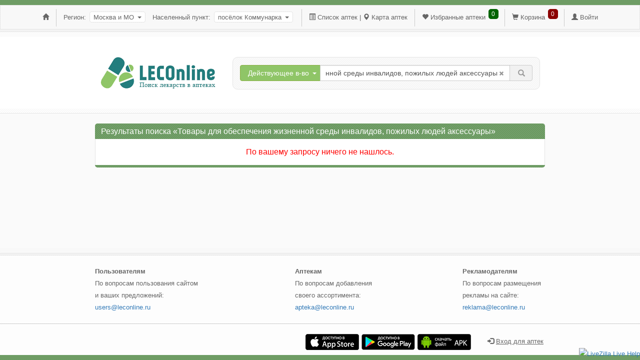

--- FILE ---
content_type: text/html; charset=UTF-8
request_url: https://leconline.ru/poselok-kommunarka/drug/search/inter/%D0%A2%D0%BE%D0%B2%D0%B0%D1%80%D1%8B%20%D0%B4%D0%BB%D1%8F%20%D0%BE%D0%B1%D0%B5%D1%81%D0%BF%D0%B5%D1%87%D0%B5%D0%BD%D0%B8%D1%8F%20%D0%B6%D0%B8%D0%B7%D0%BD%D0%B5%D0%BD%D0%BD%D0%BE%D0%B9%20%D1%81%D1%80%D0%B5%D0%B4%D1%8B%20%D0%B8%D0%BD%D0%B2%D0%B0%D0%BB%D0%B8%D0%B4%D0%BE%D0%B2,%20%D0%BF%D0%BE%D0%B6%D0%B8%D0%BB%D1%8B%D1%85%20%D0%BB%D1%8E%D0%B4%D0%B5%D0%B9%20%D0%B0%D0%BA%D1%81%D0%B5%D1%81%D1%81%D1%83%D0%B0%D1%80%D1%8B
body_size: 7545
content:
<!DOCTYPE html>
<html lang="ru-RU" xmlns="http://www.w3.org/1999/xhtml" prefix="og: http://ogp.me/ns#">
<head>
    <title>купить Товары для обеспечения жизненной среды инвалидов, пожилых людей аксессуары в населенном пункте посёлок Коммунарка - результаты поиска Леконлайн - Страница 1</title>
    <meta name="language" content="ru">
    <meta name="viewport" content="width=device-width, initial-scale=1.0,user-scalable=no">
    <meta charset="UTF-8">
    <meta http-equiv="X-UA-Compatible" content="IE=edge">
    <meta content="LECOnline - сервис по поиску лекарств" name="author">
    <meta name="csrf-param" content="_csrf">
    <meta name="csrf-token" content="7cYUAAaRwlhFnGfs0RBhVPTqQ8iKU7ac-TH6RyZjVLaBiH9qSPiDAgf5IaKZJwUXpNtxq7hk9NeSQYojTTEi2Q==">
    <meta name="yandex-verification" content="86f484c5509d4057" />
    <meta name="google-site-verification" content="vy8TNPK7XjEU9HDAoZEPSqfxwtUGOjGaV7A5zXSawxM" />
    <meta name='wmail-verification' content='19ace6f9b57d20911d73b4495f8b6a63' />
    <meta name="54a49459ba047bd1997ff5cb15a9b33cbbea31c4" content="c23b7b1dc13d01075030fdcbefadc08a59432973" />
    <meta name="description" content="Товары для обеспечения жизненной среды инвалидов, пожилых людей аксессуары - результаты поиска Леконлайн, купить по выгодной цене в ближайшей аптеке, посёлок Коммунарка">
<meta name="keywords" content="купить Товары для обеспечения жизненной среды инвалидов, пожилых людей аксессуары в населенном пункте посёлок Коммунарка - результаты поиска Леконлайн">
<meta property="og:description" content="Товары для обеспечения жизненной среды инвалидов, пожилых людей аксессуары - результаты поиска Леконлайн, купить по выгодной цене в ближайшей аптеке, посёлок Коммунарка">
<meta property="og:title" content="купить Товары для обеспечения жизненной среды инвалидов, пожилых людей аксессуары в населенном пункте посёлок Коммунарка - результаты поиска Леконлайн - Страница 1">
<link href="/assets/9a8ef604/css/bootstrap.css" rel="stylesheet">
<link href="/css/site.css?1768494375" rel="stylesheet">
<link href="/assets/6e94a85e/themes/smoothness/jquery-ui.css" rel="stylesheet">    <link href="/css/desktop.css?1768494375" rel="stylesheet">        <link rel="icon" href="https://leconline.ru/favicon.svg" type="image/svg+xml" />
</head>
<body id="body" class="bgcolor-fa">
<div class="div">

<div class="head">
    <div class="green-bgr"></div>
    <div class="f3-bgr">
        <div class="time">
            <a class="fmn-ib" href="/"><i class="glyphicon glyphicon-home" aria-hidden="true"></i></a> <img class="vert fmn-ib" src="/images/pix.png" alt="" /> 
    <span class="fmn-ib" style="padding-right:3px">Регион:</span>

        <button type="button" id="region" class="btn btn-region btn-rc" data-toggle="modal" data-target="#modal-region">Москва и МО<span class="caret"></span></button>
<div id="modal-region" class="fade modal" role="dialog" tabindex="-1">
<div class="modal-dialog modal-lg">
<div class="modal-content">
<div class="modal-header">
<button type="button" class="close" data-dismiss="modal" aria-hidden="true">&times;</button>
<span class="modal-header-span">Список регионов</span>
</div>
<div class="modal-body">
            <table class="modal-region fmn-t">
                <tr><td><b class='name-okrug'>Сибирский федеральный округ</b><ul><li>Алтайский край</li>
<li>Забайкальский край</li>
<li>Иркутская область</li>
<li>Кемеровская область</li>
<li>Красноярский край</li>
<li>Новосибирская область</li>
<li>Омская область</li>
<li>Республика Алтай</li>
<li>Республика Бурятия</li>
<li>Республика Тыва (Тува)</li>
<li>Республика Хакасия</li>
<li>Томская область</li>
</ul><br /></td><td><b class='name-okrug'>Дальневосточный федеральный округ</b><ul><li>Амурская область</li>
<li>Еврейская автономная область</li>
<li>Камчатский край</li>
<li>Магаданская область</li>
<li>Приморский край</li>
<li>Республика Саха (Якутия)</li>
<li>Сахалинская область</li>
<li>Хабаровский край</li>
<li>Чукотский автономный округ</li>
</ul><br /></td></tr><tr><td colspan="3"><div class="region-modal-border"></div></td></tr><tr><td><b class='name-okrug'>Северо-Западный федеральный округ</b><ul><li>Архангельская область</li>
<li>Вологодская область</li>
<li>Калининградская область</li>
<li>Ленинградская область</li>
<li>Мурманская область</li>
<li>Ненецкий автономный округ</li>
<li>Новгородская область</li>
<li>Псковская область</li>
<li>Республика Карелия</li>
<li>Республика Коми</li>
<li>Санкт-Петербург</li>
</ul><br /></td><td><br /><b class='name-okrug'>Южный федеральный округ</b><ul><li>Астраханская область</li>
<li>Волгоградская область</li>
<li>Краснодарский край</li>
<li>Республика Адыгея</li>
<li>Республика Калмыкия</li>
<li><a href="/respublika-krym">Республика Крым</a></li>
<li>Ростовская область</li>
</ul><br /></td></tr><tr><td colspan="3"><div class="region-modal-border"></div></td></tr><tr><td><br /><b class='name-okrug'>Центральный федеральный округ</b><ul><li>Белгородская область</li>
<li>Брянская область</li>
<li>Владимирская область</li>
<li>Воронежская область</li>
<li><a href="/ivanovskaya-oblast">Ивановская область</a></li>
<li>Калужская область</li>
<li>Костромская область</li>
<li>Курская область</li>
<li>Липецкая область</li>
<li><i class="glyphicon glyphicon-arrow-right" aria-hidden="true"></i> <a class="active">Москва и МО</a></li>
<li>Орловская область</li>
<li><a href="/ryazanskaya-oblast">Рязанская область</a></li>
<li>Смоленская область</li>
<li>Тамбовская область</li>
<li><a href="/tverskaya-oblast">Тверская область</a></li>
<li>Тульская область</li>
<li>Ярославская область</li>
</ul><br /></td><td><br /><b class='name-okrug'>Остальные</b><ul><li>ДНР</li>
<li>Запорожская область</li>
<li>ЛНР</li>
<li>Херсонская область</li>
</ul><br /></td></tr><tr><td colspan="3"><div class="region-modal-border"></div></td></tr><tr><td><br /><b class='name-okrug'>Приволжский федеральный округ</b><ul><li>Кировская область</li>
<li><a href="/nizhegorodskaya-oblast">Нижегородская область</a></li>
<li>Оренбургская область</li>
<li>Пензенская область</li>
<li>Пермский край</li>
<li>Республика Башкортостан</li>
<li>Республика Марий Эл</li>
<li>Республика Мордовия</li>
<li>Республика Татарстан</li>
<li>Республика Удмуртия</li>
<li>Республика Чувашия</li>
<li>Самарская область</li>
<li>Саратовская область</li>
<li>Ульяновская область</li>
</ul><br /></td><td><br /><b class='name-okrug'>Уральский федеральный округ</b><ul><li>Курганская область</li>
<li>Свердловская область</li>
<li>Тюменская область</li>
<li>Ханты-Мансийский автономный округ</li>
<li>Челябинская область</li>
<li>Ямало-Ненецкий автономный округ</li>
</ul><br /></td></tr>            </table>
            <ul class="modal-region fmy-b"><li><a href="/respublika-krym">Республика Крым</a></li>
<li><a href="/ivanovskaya-oblast">Ивановская область</a></li>
<li><i class="glyphicon glyphicon-arrow-right" aria-hidden="true"></i> <a class="active">Москва и МО</a></li>
<li><a href="/ryazanskaya-oblast">Рязанская область</a></li>
<li><a href="/tverskaya-oblast">Тверская область</a></li>
<li><a href="/nizhegorodskaya-oblast">Нижегородская область</a></li>
</ul>
        
</div>
<div class="modal-footer">

</div>
</div>
</div>
</div>

    <span class="n-city fmn-ib">Населенный пункт:</span>

    <div class="cities" style="clear:both">
        <button class="btn btn-city btn-rc">посёлок&nbsp;Коммунарка <span class="caret w_"></span></button>
        <div class="select-city">
            <div class="block-fc">
                <input id="find-city" placeholder="Поиск населенного пункта" type="text" />
            </div>
            <div class="scrollable thumbnail">
                <ul>
                                            <li><a class="img-rounded" href="/moskva-i-mo">Все</a></li>
                                        <li><a class="img-rounded" href="/lobnya">Лобня</a></li>
<li><a class="img-rounded" href="/mikrorayon-serebryanka">микрорайон Серебрянка</a></li>
<li><a class="img-rounded" href="/mikrorayon-shodnya">микрорайон Сходня</a></li>
<li><a class="img-rounded" href="/moskva">Москва</a></li>
<li><a class="img-rounded" href="/poselok-volodarskogo">посёлок Володарского</a></li>
<li><a class="active img-rounded">посёлок Коммунарка</a></li>
<li><a class="img-rounded" href="/poselok-korenevo">посёлок Коренёво</a></li>
<li><a class="img-rounded" href="/poselok-chascy">посёлок Часцы</a></li>
<li><a class="img-rounded" href="/rabochiy-poselok-nahabino">рабочий посёлок Нахабино</a></li>
<li><a class="img-rounded" href="/rabochiy-poselok-selyatino">рабочий посёлок Селятино</a></li>
<li><a class="img-rounded" href="/severnyy-administrativnyy-okrug">Северный административный округ</a></li>
<li><a class="img-rounded" href="/selo-dedinovo">село Дединово</a></li>
<li><a class="img-rounded" href="/selo-pavlovskaya-sloboda">село Павловская Слобода</a></li>
<li><a class="img-rounded" href="/selo-rechicy">село Речицы</a></li>
<li><a class="img-rounded" href="/sergiev-posad">Сергиев Посад</a></li>
<li><a class="img-rounded" href="/solnechnogorsk">Солнечногорск</a></li>
<li><a class="img-rounded" href="/himki">Химки</a></li>
                </ul>
            </div>
        </div>
    </div>


 <img class="vert fmn-ib" src="/images/pix.png" alt="" /> <i class="glyphicon glyphicon-list-alt fmn-ib" aria-hidden="true"></i> <a class="fmn-ib" href="/poselok-kommunarka/list">Список аптек</a> <span class="fmn-ib">|</span> <i class="glyphicon glyphicon-map-marker fmn-ib" aria-hidden="true"></i> <a rel="nofollow" class="fmn-ib" href="/poselok-kommunarka/map" data-toggle="modal" data-target="#modal-allmap">Карта аптек</a> <img class="vert fmn-ib" src="/images/pix.png" alt="" /> <i class="glyphicon glyphicon-heart fmn-ib" aria-hidden="true"></i> <a rel="nofollow" class="fmn-ib" href="/poselok-kommunarka/favorites">Избранные аптеки</a> <div id="favorites-link">0</div> <img class="vert fmn-ib" src="/images/pix.png" alt="" /> <i class="glyphicon glyphicon-shopping-cart fmn-ib" aria-hidden="true"></i> <a rel="nofollow" class="fmn-ib" href="/poselok-kommunarka/cart">Корзина</a> <div id="cart-link">0</div> <img class="vert fmn-ib" src="/images/pix.png" alt="" /> <i class="glyphicon glyphicon-user fmn-ib" aria-hidden="true"></i> <a rel="nofollow" class="fmn-ib" data-toggle="modal" data-target="#modal-auth" style="cursor:pointer">Войти</a>            <div class="fmy-ib popup-menu-mobile">
                <i class="glyphicon glyphicon-menu-hamburger" aria-hidden="true"></i>
                <ul>
                    <li><i class="glyphicon glyphicon-home" aria-hidden="true"></i> <a rel="nofollow" href="/">Главная</a></li>
                    <li><i class="glyphicon glyphicon-list-alt" aria-hidden="true"></i> <a rel="nofollow" href="/poselok-kommunarka/fullversion?link=listApteks">Список аптек</a></li>
                    <li><i class="glyphicon glyphicon-map-marker" aria-hidden="true"></i> <a rel="nofollow" href="/poselok-kommunarka/fullversion?link=mapApteks">Карта аптек</a></li>
                    <li><i class="glyphicon glyphicon-heart" aria-hidden="true"></i> <a rel="nofollow" href="/poselok-kommunarka/fullversion?link=favorites">Избранные аптеки</a></li>
                    <li><i class="glyphicon glyphicon-shopping-cart" aria-hidden="true"></i> <a rel="nofollow" href="/poselok-kommunarka/fullversion?link=cart">Корзина</a></li>
                </ul>
            </div>
            
<div id="modal-allmap" class="fade modal" role="dialog" tabindex="-1">
<div class="modal-dialog ">
<div class="modal-content">
<div class="modal-header">
<button type="button" class="close" data-dismiss="modal" aria-hidden="true">&times;</button>
<div class="header-modal-">Карта аптек по выбранному региону</div>
</div>
<div class="modal-body">
                <iframe id="ifallmap" class="poselok-kommunarka" src="" frameborder="0"></iframe>
            
</div>

</div>
</div>
</div>
<div id="modal-auth" class="fade modal" role="dialog" tabindex="-1">
<div class="modal-dialog ">
<div class="modal-content">
<div class="modal-header">
<button type="button" class="close" data-dismiss="modal" aria-hidden="true">&times;</button>
<div class="header-modal-">Авторизация</div>
</div>
<div class="modal-body">
            <script src="https://www.google.com/recaptcha/api.js?onload=recaptchaOnloadCallback&render=explicit" async defer></script>
            <form id="form-auth">
                <div id="users-phone-auth" class="form-group field-users-phone">
                    <div class="form-group field-users-phone required">
                        <i class="glyphicon glyphicon-phone" aria-hidden="true"></i> <label class="control-label" for="users-phone">Телефон</label><br>
                        <input type="text" id="users-phone-auth-" class="name-phone" name="phone">
                        <input type="hidden" id="users-idcity" class="form-control" name="idcity" value="poselok-kommunarka">
                    </div>
                    <div class="g-recaptcha" id="recaptcha-auth" data-sitekey="6LdtWP0UAAAAACzJAiEFkmqnOIAwV8SzN9VVidH4"></div>
                    <div style="color:#a94442;display:none">Пожалуйста, подтвердите что вы не робот.</div>
                    <div id="btn-auth"><button class="btn">Отправить</button></div>
                </div>
            </form>
            <script type="text/javascript">
                window.onload = function() {
                    $("#form-auth").submit(function(e){
                        e.preventDefault();
                        $.ajax({
                            type: "POST",
                            url: "/recaptcha",
                            data: $(this).serialize(),
                            success: function(data) {
                                valid_phone($("#users-phone-auth-"), data);
                            }
                        });
                    });
                    function valid_phone(self, data) {
                        if(self.val().length != 0) {
                            self.parent().find("label").css("color", "#3c763d");
                        } else {
                            self.parent().find("label").css("color", "#a94442");
                            return false;
                        }
                        if(data == "") {
                            $("#btn-auth").prev().show();
                            return false;
                        }
                    }
                    $("#users-phone-auth-").blur(function() {
                        valid_phone($("#users-phone-auth-"));
                    });
                }
            </script>
            
</div>

</div>
</div>
</div>        </div>
    </div>
    <div class="f3-line"></div>
    <div class="white-bgr1"></div>

    <div class="fff">
        <div class="bs">
            <div class="l-padding-nomain">
                <a href="/"><img src="/images/logo-small.png" alt="LECOnline - Поиск лекарств в аптеках" /></a>
            </div>

                        <div class="s-padding-nomain">
                <div class="block-search">
                    <button id="but-name" class="btn btn-green btn-drop">Наименование<span class="caret w"></span></button>
                    <ul id="region_list" class="dropdown-content">
                        <li id="trade">Наименование</li>
                        <li id="inter">Действующее вещество</li>
                        <li id="sapteki">Аптеки</li>
                    </ul>
                    <form id="main-form" method="get" action="/poselok-kommunarka/drug/search">
                        <input type="text" id="search" name="search">                        <i class="glyphicon glyphicon-remove remove-s" aria-hidden="true"></i>
                        <button id="btn-search" class="btn btn-search"><i class="glyphicon glyphicon-search" aria-hidden="true"></i></button>
                        <input type="hidden" name="_csrf" value="7cYUAAaRwlhFnGfs0RBhVPTqQ8iKU7ac-TH6RyZjVLaBiH9qSPiDAgf5IaKZJwUXpNtxq7hk9NeSQYojTTEi2Q==">                    </form>
                </div>
            </div>
                 </div>
    </div>

    <div class="allmap"></div>

</div>

    <div class="container main">
        
<div id="modal-map" class="fade modal" role="dialog" tabindex="-1">
<div class="modal-dialog ">
<div class="modal-content">
<div class="modal-header">
<button type="button" class="close" data-dismiss="modal" aria-hidden="true">&times;</button>
<div class="header-modal-">Информация об аптеке</div>
</div>
<div class="modal-body">
                <div id="info"></div>
                    <br />
                    <div style="width:100%">
                        <div id="apteks-on-map" style="max-width:888px;height:200px"></div>
                    </div>
                <div class="indsearch indsearch-show">
                    <div class="indwhr">
                        <button id="btn-indname" class="btn btn-indgreen btn-drop">Наименование<span class="caret w"></span></button>
                        <ul id="region_indlist" class="dropdown-content">
                            <li id="indtrade">Наименование</li>
                            <li id="indinter">Действующее вещество</li>
                        </ul>
                    </div>
                    <div class="inp-indsrch">
                        <input type="text" id="indsearch" placeholder="Например: анальгин таб 500" />
                        <i class="glyphicon glyphicon-remove remove-si" aria-hidden="true"></i>
                    </div>
                    <div class="btn-indsrch fmn-ib">
                        <button id="btn-indsearch"  class="btn btn-indsearch"><i class="glyphicon glyphicon-search" aria-hidden="true"></i></button>
                    </div>
                </div>
                <div id="preps"></div>
        
</div>

</div>
</div>
</div>        <script>
            var modalMap, allMap;
            function aptemap() {
                modalMap = new ymaps.Map("apteks-on-map", {
                    center: [55.76, 37.64],
                    zoom: 8,
                    controls: ["zoomControl"]
                }, {
                    suppressMapOpenBlock: true
                });
                //modalMap.behaviors.disable("scrollZoom");

                allMap = new ymaps.Map("apteks-on-map_", {
                    center: [55.76, 37.64],
                    zoom: 8,
                    controls: ["zoomControl", "geolocationControl"]
                }, {
                    suppressMapOpenBlock: true
                });
                //allMap.behaviors.disable("scrollZoom");
            }
        </script>
        <script src="https://api-maps.yandex.ru/2.1/?lang=ru_RU&onload=aptemap&apikey=0df5248f-dc17-4eb7-b702-5efc442e3be7"></script>
                
    <div class="listprep">

        <ul class="list">
            <li class="first"><h1 class="your-search">Результаты поиска «Товары для обеспечения жизненной среды инвалидов, пожилых людей аксессуары»</h1></li>
                            <li class="nothing">По вашему запросу ничего не нашлось.</li>
                        <li class="last"></li>
        </ul>

    </div>        <div class="tooltip-cnt">
            Осталось<br /><span></span> шт.
            <i></i>
        </div>
    </div>

</div>

<footer class="footer">

    <div class="footer-f3-bgr"></div>
    <div class="footer-f3f3"></div>

    <div class="container mails">
        <div class="users">
            <b>Пользователям</b><br />
            По вопросам пользования сайтом<br />
            и ваших предложений:<br />
            <a href="mailto:users@leconline.ru">users@leconline.ru</a>
        </div>
        <div class="apteki">
            <b>Аптекам</b><br />
            По вопросам добавления<br />
            своего ассортимента:<br />
            <a href="mailto:apteka@leconline.ru">apteka@leconline.ru</a>
        </div>
        <div class="info-r">
            <b>Рекламодателям</b><br />
            По вопросам размещения<br />
            рекламы на сайте:<br />
            <a href="mailto:reklama@leconline.ru">reklama@leconline.ru</a>
        </div>
    </div>

    <div class="separator"></div>

    
    <div class="container pad">

        <p class="pull-right">
            <a href="https://itunes.apple.com/ru/app/leconline/id1435890617" target="_blank"><img src="/images/appstore-badge.jpg" alt=""></a><a href="https://play.google.com/store/apps/details?id=ru.russm.iLECOnline&hl=ru" target="_blank"><img src="/images/googleplay-badge.jpg" alt=""></a><a rel="nofollow" data-toggle="modal" data-target="#modal-download" style="cursor:pointer"><img src="/images/apk-badge__.jpg" alt=""></a>&nbsp;&nbsp;&nbsp;&nbsp;&nbsp;&nbsp;            <i class="glyphicon glyphicon-log-in" aria-hidden="true"></i>
            <span id="forClient" data-toggle="tooltip" data-placement="top">Вход для аптек</span>
            <div id="popoverContent">
                <div class="input-group">
                    <span class="input-group-addon"><i class="glyphicon glyphicon-user" aria-hidden="true"></i></span>
                    <input type="text" id="login" placeholder="Логин">
                </div>
                <div class="input-group">
                    <span class="input-group-addon"><i class="glyphicon glyphicon-lock" aria-hidden="true"></i></span>
                    <input type="password" id="password" placeholder="Пароль">
                </div>
                <span id="error-login"></span>
                <button type="button" id="autoris" class="btn btn-default"> Войти </button>
            </div>
            
<div id="modal-download" class="fade modal" role="dialog" tabindex="-1">
<div class="modal-dialog ">
<div class="modal-content">
<div class="modal-header">
<button type="button" class="close" data-dismiss="modal" aria-hidden="true">&times;</button>
<div class="header-modal-">Загрузка файла</div>
</div>
<div class="modal-body">
                    <div class="file-loading" align="center" style="padding-bottom:10px">
                        <h4>Загрузка файла начнется через <span></span> секунды</h4>
                        <button class="btn close-file-loading" style="background-color:darkred">Отменить</button>
                    </div>
                    <div class="file-loading" align="center" style="display:none">
                        <h4>Началась загрузка файла</h4>
                        <h5>Ожидайте завершения</h5>
                        <button class="btn close-file-loading">Закрыть</button><br />
                        <div style="color:darkred;padding-top:7px"><i>* После закрытия окна загрузка продолжится</i></div>
                    </div>
            
</div>

</div>
</div>
</div>        </p>
        <div class="foo-right">
            
            <!-- Yandex.Metrika counter -->
            <script type="text/javascript" >
                (function(m,e,t,r,i,k,a){m[i]=m[i]||function(){(m[i].a=m[i].a||[]).push(arguments)};
                m[i].l=1*new Date();k=e.createElement(t),a=e.getElementsByTagName(t)[0],k.async=1,k.src=r,a.parentNode.insertBefore(k,a)})
                (window, document, "script", "https://mc.yandex.ru/metrika/tag.js", "ym");

                ym(72453733, "init", {
                        clickmap:true,
                        trackLinks:true,
                        accurateTrackBounce:true,
                        webvisor:true
                });
            </script>
            <noscript><div><img src="https://mc.yandex.ru/watch/72453733" style="position:absolute; left:-9999px;" alt="" /></div></noscript>
            <!-- /Yandex.Metrika counter -->
            <script>
                (function(i,s,o,g,r,a,m){i['GoogleAnalyticsObject']=r;i[r]=i[r]||function(){
                    (i[r].q=i[r].q||[]).push(arguments)},i[r].l=1*new Date();a=s.createElement(o),
                    m=s.getElementsByTagName(o)[0];a.async=1;a.src=g;m.parentNode.insertBefore(a,m)
                })(window,document,'script','https://www.google-analytics.com/analytics.js','ga');

                ga('create', 'UA-101160142-1', 'auto');
                ga('send', 'pageview');

            </script>
        </div>
    </div>

    <div class="green-bgr"></div>
            <div id="mobile-version">
            <a rel="nofollow" style="color:#ffffff" href="/poselok-kommunarka/fullversion/mobile">Мобильная версия</a>
        </div>
        <div id="LiveZilla" style="position:fixed;right:0;bottom:0px;">
<!-- LiveZilla Chat Button Link Code (ALWAYS PLACE IN BODY ELEMENT) -->
<a href="javascript:void(window.open('https://skladsm.com/help/chat.php','','height=610,left=0,top=0,resizable=yes,menubar=no,location=no,status=yes,scrollbars=yes'))"><img src="https://skladsm.com/help/image.php?id=04&amp;type=inlay" width="91" height="91" border="0" alt="LiveZilla Live Help"></a><div id="livezilla_tracking" style="display:none"></div><script type="text/javascript">
var script = document.createElement("script");script.type="text/javascript";var src = "https://skladsm.com/help/server.php?request=track&output=jcrpt&nse="+Math.random();setTimeout("script.src=src;document.getElementById('livezilla_tracking').appendChild(script)",1);</script><noscript><img src="https://skladsm.com/help/server.php?request=track&amp;output=nojcrpt" width="0" height="0" style="visibility:hidden;" alt=""></noscript>
<!-- Chat Button Link Code -->
</div>
</footer>



<script src="/assets/f8fac99f/jquery.js"></script>
<script src="/assets/5a044815/yii.js"></script>
<script src="/js/jquery.scrollTo-min.js"></script>
<script src="/js/main.js?1768494375"></script>
<script src="/assets/9a8ef604/js/bootstrap.js"></script>
<script src="/assets/6e94a85e/jquery-ui.js"></script>
<script>jQuery(function ($) {
jQuery('#modal-region').modal({"show":false});
jQuery('#modal-allmap').modal({"show":false});
jQuery('#modal-auth').modal({"show":false});
jQuery('#search').autocomplete({"delay":100,"source":"\/search?mode=inter","focus":function() {
                                                                        return false;
                                                                    },"select":function(e, ui) {
                                                                        $(this).data("select", ui.item.id);
                                                                        $(this).val(ui.item.name);
                                                                        $("#main-form").submit();
                                                                        return false;
                                                                    }});
jQuery('#modal-map').modal({"show":false,"keyboard":false});
jQuery('#modal-download').modal({"show":false,"backdrop":"static","keyboard":false});

            load_main("inter", "Товары для обеспечения жизненной среды инвалидов, пожилых людей аксессуары");
        
});</script>    </body>
</html>


--- FILE ---
content_type: text/html; charset=utf-8
request_url: https://www.google.com/recaptcha/api2/anchor?ar=1&k=6LdtWP0UAAAAACzJAiEFkmqnOIAwV8SzN9VVidH4&co=aHR0cHM6Ly9sZWNvbmxpbmUucnU6NDQz&hl=en&v=PoyoqOPhxBO7pBk68S4YbpHZ&size=normal&anchor-ms=20000&execute-ms=30000&cb=9q77exgy70hw
body_size: 49421
content:
<!DOCTYPE HTML><html dir="ltr" lang="en"><head><meta http-equiv="Content-Type" content="text/html; charset=UTF-8">
<meta http-equiv="X-UA-Compatible" content="IE=edge">
<title>reCAPTCHA</title>
<style type="text/css">
/* cyrillic-ext */
@font-face {
  font-family: 'Roboto';
  font-style: normal;
  font-weight: 400;
  font-stretch: 100%;
  src: url(//fonts.gstatic.com/s/roboto/v48/KFO7CnqEu92Fr1ME7kSn66aGLdTylUAMa3GUBHMdazTgWw.woff2) format('woff2');
  unicode-range: U+0460-052F, U+1C80-1C8A, U+20B4, U+2DE0-2DFF, U+A640-A69F, U+FE2E-FE2F;
}
/* cyrillic */
@font-face {
  font-family: 'Roboto';
  font-style: normal;
  font-weight: 400;
  font-stretch: 100%;
  src: url(//fonts.gstatic.com/s/roboto/v48/KFO7CnqEu92Fr1ME7kSn66aGLdTylUAMa3iUBHMdazTgWw.woff2) format('woff2');
  unicode-range: U+0301, U+0400-045F, U+0490-0491, U+04B0-04B1, U+2116;
}
/* greek-ext */
@font-face {
  font-family: 'Roboto';
  font-style: normal;
  font-weight: 400;
  font-stretch: 100%;
  src: url(//fonts.gstatic.com/s/roboto/v48/KFO7CnqEu92Fr1ME7kSn66aGLdTylUAMa3CUBHMdazTgWw.woff2) format('woff2');
  unicode-range: U+1F00-1FFF;
}
/* greek */
@font-face {
  font-family: 'Roboto';
  font-style: normal;
  font-weight: 400;
  font-stretch: 100%;
  src: url(//fonts.gstatic.com/s/roboto/v48/KFO7CnqEu92Fr1ME7kSn66aGLdTylUAMa3-UBHMdazTgWw.woff2) format('woff2');
  unicode-range: U+0370-0377, U+037A-037F, U+0384-038A, U+038C, U+038E-03A1, U+03A3-03FF;
}
/* math */
@font-face {
  font-family: 'Roboto';
  font-style: normal;
  font-weight: 400;
  font-stretch: 100%;
  src: url(//fonts.gstatic.com/s/roboto/v48/KFO7CnqEu92Fr1ME7kSn66aGLdTylUAMawCUBHMdazTgWw.woff2) format('woff2');
  unicode-range: U+0302-0303, U+0305, U+0307-0308, U+0310, U+0312, U+0315, U+031A, U+0326-0327, U+032C, U+032F-0330, U+0332-0333, U+0338, U+033A, U+0346, U+034D, U+0391-03A1, U+03A3-03A9, U+03B1-03C9, U+03D1, U+03D5-03D6, U+03F0-03F1, U+03F4-03F5, U+2016-2017, U+2034-2038, U+203C, U+2040, U+2043, U+2047, U+2050, U+2057, U+205F, U+2070-2071, U+2074-208E, U+2090-209C, U+20D0-20DC, U+20E1, U+20E5-20EF, U+2100-2112, U+2114-2115, U+2117-2121, U+2123-214F, U+2190, U+2192, U+2194-21AE, U+21B0-21E5, U+21F1-21F2, U+21F4-2211, U+2213-2214, U+2216-22FF, U+2308-230B, U+2310, U+2319, U+231C-2321, U+2336-237A, U+237C, U+2395, U+239B-23B7, U+23D0, U+23DC-23E1, U+2474-2475, U+25AF, U+25B3, U+25B7, U+25BD, U+25C1, U+25CA, U+25CC, U+25FB, U+266D-266F, U+27C0-27FF, U+2900-2AFF, U+2B0E-2B11, U+2B30-2B4C, U+2BFE, U+3030, U+FF5B, U+FF5D, U+1D400-1D7FF, U+1EE00-1EEFF;
}
/* symbols */
@font-face {
  font-family: 'Roboto';
  font-style: normal;
  font-weight: 400;
  font-stretch: 100%;
  src: url(//fonts.gstatic.com/s/roboto/v48/KFO7CnqEu92Fr1ME7kSn66aGLdTylUAMaxKUBHMdazTgWw.woff2) format('woff2');
  unicode-range: U+0001-000C, U+000E-001F, U+007F-009F, U+20DD-20E0, U+20E2-20E4, U+2150-218F, U+2190, U+2192, U+2194-2199, U+21AF, U+21E6-21F0, U+21F3, U+2218-2219, U+2299, U+22C4-22C6, U+2300-243F, U+2440-244A, U+2460-24FF, U+25A0-27BF, U+2800-28FF, U+2921-2922, U+2981, U+29BF, U+29EB, U+2B00-2BFF, U+4DC0-4DFF, U+FFF9-FFFB, U+10140-1018E, U+10190-1019C, U+101A0, U+101D0-101FD, U+102E0-102FB, U+10E60-10E7E, U+1D2C0-1D2D3, U+1D2E0-1D37F, U+1F000-1F0FF, U+1F100-1F1AD, U+1F1E6-1F1FF, U+1F30D-1F30F, U+1F315, U+1F31C, U+1F31E, U+1F320-1F32C, U+1F336, U+1F378, U+1F37D, U+1F382, U+1F393-1F39F, U+1F3A7-1F3A8, U+1F3AC-1F3AF, U+1F3C2, U+1F3C4-1F3C6, U+1F3CA-1F3CE, U+1F3D4-1F3E0, U+1F3ED, U+1F3F1-1F3F3, U+1F3F5-1F3F7, U+1F408, U+1F415, U+1F41F, U+1F426, U+1F43F, U+1F441-1F442, U+1F444, U+1F446-1F449, U+1F44C-1F44E, U+1F453, U+1F46A, U+1F47D, U+1F4A3, U+1F4B0, U+1F4B3, U+1F4B9, U+1F4BB, U+1F4BF, U+1F4C8-1F4CB, U+1F4D6, U+1F4DA, U+1F4DF, U+1F4E3-1F4E6, U+1F4EA-1F4ED, U+1F4F7, U+1F4F9-1F4FB, U+1F4FD-1F4FE, U+1F503, U+1F507-1F50B, U+1F50D, U+1F512-1F513, U+1F53E-1F54A, U+1F54F-1F5FA, U+1F610, U+1F650-1F67F, U+1F687, U+1F68D, U+1F691, U+1F694, U+1F698, U+1F6AD, U+1F6B2, U+1F6B9-1F6BA, U+1F6BC, U+1F6C6-1F6CF, U+1F6D3-1F6D7, U+1F6E0-1F6EA, U+1F6F0-1F6F3, U+1F6F7-1F6FC, U+1F700-1F7FF, U+1F800-1F80B, U+1F810-1F847, U+1F850-1F859, U+1F860-1F887, U+1F890-1F8AD, U+1F8B0-1F8BB, U+1F8C0-1F8C1, U+1F900-1F90B, U+1F93B, U+1F946, U+1F984, U+1F996, U+1F9E9, U+1FA00-1FA6F, U+1FA70-1FA7C, U+1FA80-1FA89, U+1FA8F-1FAC6, U+1FACE-1FADC, U+1FADF-1FAE9, U+1FAF0-1FAF8, U+1FB00-1FBFF;
}
/* vietnamese */
@font-face {
  font-family: 'Roboto';
  font-style: normal;
  font-weight: 400;
  font-stretch: 100%;
  src: url(//fonts.gstatic.com/s/roboto/v48/KFO7CnqEu92Fr1ME7kSn66aGLdTylUAMa3OUBHMdazTgWw.woff2) format('woff2');
  unicode-range: U+0102-0103, U+0110-0111, U+0128-0129, U+0168-0169, U+01A0-01A1, U+01AF-01B0, U+0300-0301, U+0303-0304, U+0308-0309, U+0323, U+0329, U+1EA0-1EF9, U+20AB;
}
/* latin-ext */
@font-face {
  font-family: 'Roboto';
  font-style: normal;
  font-weight: 400;
  font-stretch: 100%;
  src: url(//fonts.gstatic.com/s/roboto/v48/KFO7CnqEu92Fr1ME7kSn66aGLdTylUAMa3KUBHMdazTgWw.woff2) format('woff2');
  unicode-range: U+0100-02BA, U+02BD-02C5, U+02C7-02CC, U+02CE-02D7, U+02DD-02FF, U+0304, U+0308, U+0329, U+1D00-1DBF, U+1E00-1E9F, U+1EF2-1EFF, U+2020, U+20A0-20AB, U+20AD-20C0, U+2113, U+2C60-2C7F, U+A720-A7FF;
}
/* latin */
@font-face {
  font-family: 'Roboto';
  font-style: normal;
  font-weight: 400;
  font-stretch: 100%;
  src: url(//fonts.gstatic.com/s/roboto/v48/KFO7CnqEu92Fr1ME7kSn66aGLdTylUAMa3yUBHMdazQ.woff2) format('woff2');
  unicode-range: U+0000-00FF, U+0131, U+0152-0153, U+02BB-02BC, U+02C6, U+02DA, U+02DC, U+0304, U+0308, U+0329, U+2000-206F, U+20AC, U+2122, U+2191, U+2193, U+2212, U+2215, U+FEFF, U+FFFD;
}
/* cyrillic-ext */
@font-face {
  font-family: 'Roboto';
  font-style: normal;
  font-weight: 500;
  font-stretch: 100%;
  src: url(//fonts.gstatic.com/s/roboto/v48/KFO7CnqEu92Fr1ME7kSn66aGLdTylUAMa3GUBHMdazTgWw.woff2) format('woff2');
  unicode-range: U+0460-052F, U+1C80-1C8A, U+20B4, U+2DE0-2DFF, U+A640-A69F, U+FE2E-FE2F;
}
/* cyrillic */
@font-face {
  font-family: 'Roboto';
  font-style: normal;
  font-weight: 500;
  font-stretch: 100%;
  src: url(//fonts.gstatic.com/s/roboto/v48/KFO7CnqEu92Fr1ME7kSn66aGLdTylUAMa3iUBHMdazTgWw.woff2) format('woff2');
  unicode-range: U+0301, U+0400-045F, U+0490-0491, U+04B0-04B1, U+2116;
}
/* greek-ext */
@font-face {
  font-family: 'Roboto';
  font-style: normal;
  font-weight: 500;
  font-stretch: 100%;
  src: url(//fonts.gstatic.com/s/roboto/v48/KFO7CnqEu92Fr1ME7kSn66aGLdTylUAMa3CUBHMdazTgWw.woff2) format('woff2');
  unicode-range: U+1F00-1FFF;
}
/* greek */
@font-face {
  font-family: 'Roboto';
  font-style: normal;
  font-weight: 500;
  font-stretch: 100%;
  src: url(//fonts.gstatic.com/s/roboto/v48/KFO7CnqEu92Fr1ME7kSn66aGLdTylUAMa3-UBHMdazTgWw.woff2) format('woff2');
  unicode-range: U+0370-0377, U+037A-037F, U+0384-038A, U+038C, U+038E-03A1, U+03A3-03FF;
}
/* math */
@font-face {
  font-family: 'Roboto';
  font-style: normal;
  font-weight: 500;
  font-stretch: 100%;
  src: url(//fonts.gstatic.com/s/roboto/v48/KFO7CnqEu92Fr1ME7kSn66aGLdTylUAMawCUBHMdazTgWw.woff2) format('woff2');
  unicode-range: U+0302-0303, U+0305, U+0307-0308, U+0310, U+0312, U+0315, U+031A, U+0326-0327, U+032C, U+032F-0330, U+0332-0333, U+0338, U+033A, U+0346, U+034D, U+0391-03A1, U+03A3-03A9, U+03B1-03C9, U+03D1, U+03D5-03D6, U+03F0-03F1, U+03F4-03F5, U+2016-2017, U+2034-2038, U+203C, U+2040, U+2043, U+2047, U+2050, U+2057, U+205F, U+2070-2071, U+2074-208E, U+2090-209C, U+20D0-20DC, U+20E1, U+20E5-20EF, U+2100-2112, U+2114-2115, U+2117-2121, U+2123-214F, U+2190, U+2192, U+2194-21AE, U+21B0-21E5, U+21F1-21F2, U+21F4-2211, U+2213-2214, U+2216-22FF, U+2308-230B, U+2310, U+2319, U+231C-2321, U+2336-237A, U+237C, U+2395, U+239B-23B7, U+23D0, U+23DC-23E1, U+2474-2475, U+25AF, U+25B3, U+25B7, U+25BD, U+25C1, U+25CA, U+25CC, U+25FB, U+266D-266F, U+27C0-27FF, U+2900-2AFF, U+2B0E-2B11, U+2B30-2B4C, U+2BFE, U+3030, U+FF5B, U+FF5D, U+1D400-1D7FF, U+1EE00-1EEFF;
}
/* symbols */
@font-face {
  font-family: 'Roboto';
  font-style: normal;
  font-weight: 500;
  font-stretch: 100%;
  src: url(//fonts.gstatic.com/s/roboto/v48/KFO7CnqEu92Fr1ME7kSn66aGLdTylUAMaxKUBHMdazTgWw.woff2) format('woff2');
  unicode-range: U+0001-000C, U+000E-001F, U+007F-009F, U+20DD-20E0, U+20E2-20E4, U+2150-218F, U+2190, U+2192, U+2194-2199, U+21AF, U+21E6-21F0, U+21F3, U+2218-2219, U+2299, U+22C4-22C6, U+2300-243F, U+2440-244A, U+2460-24FF, U+25A0-27BF, U+2800-28FF, U+2921-2922, U+2981, U+29BF, U+29EB, U+2B00-2BFF, U+4DC0-4DFF, U+FFF9-FFFB, U+10140-1018E, U+10190-1019C, U+101A0, U+101D0-101FD, U+102E0-102FB, U+10E60-10E7E, U+1D2C0-1D2D3, U+1D2E0-1D37F, U+1F000-1F0FF, U+1F100-1F1AD, U+1F1E6-1F1FF, U+1F30D-1F30F, U+1F315, U+1F31C, U+1F31E, U+1F320-1F32C, U+1F336, U+1F378, U+1F37D, U+1F382, U+1F393-1F39F, U+1F3A7-1F3A8, U+1F3AC-1F3AF, U+1F3C2, U+1F3C4-1F3C6, U+1F3CA-1F3CE, U+1F3D4-1F3E0, U+1F3ED, U+1F3F1-1F3F3, U+1F3F5-1F3F7, U+1F408, U+1F415, U+1F41F, U+1F426, U+1F43F, U+1F441-1F442, U+1F444, U+1F446-1F449, U+1F44C-1F44E, U+1F453, U+1F46A, U+1F47D, U+1F4A3, U+1F4B0, U+1F4B3, U+1F4B9, U+1F4BB, U+1F4BF, U+1F4C8-1F4CB, U+1F4D6, U+1F4DA, U+1F4DF, U+1F4E3-1F4E6, U+1F4EA-1F4ED, U+1F4F7, U+1F4F9-1F4FB, U+1F4FD-1F4FE, U+1F503, U+1F507-1F50B, U+1F50D, U+1F512-1F513, U+1F53E-1F54A, U+1F54F-1F5FA, U+1F610, U+1F650-1F67F, U+1F687, U+1F68D, U+1F691, U+1F694, U+1F698, U+1F6AD, U+1F6B2, U+1F6B9-1F6BA, U+1F6BC, U+1F6C6-1F6CF, U+1F6D3-1F6D7, U+1F6E0-1F6EA, U+1F6F0-1F6F3, U+1F6F7-1F6FC, U+1F700-1F7FF, U+1F800-1F80B, U+1F810-1F847, U+1F850-1F859, U+1F860-1F887, U+1F890-1F8AD, U+1F8B0-1F8BB, U+1F8C0-1F8C1, U+1F900-1F90B, U+1F93B, U+1F946, U+1F984, U+1F996, U+1F9E9, U+1FA00-1FA6F, U+1FA70-1FA7C, U+1FA80-1FA89, U+1FA8F-1FAC6, U+1FACE-1FADC, U+1FADF-1FAE9, U+1FAF0-1FAF8, U+1FB00-1FBFF;
}
/* vietnamese */
@font-face {
  font-family: 'Roboto';
  font-style: normal;
  font-weight: 500;
  font-stretch: 100%;
  src: url(//fonts.gstatic.com/s/roboto/v48/KFO7CnqEu92Fr1ME7kSn66aGLdTylUAMa3OUBHMdazTgWw.woff2) format('woff2');
  unicode-range: U+0102-0103, U+0110-0111, U+0128-0129, U+0168-0169, U+01A0-01A1, U+01AF-01B0, U+0300-0301, U+0303-0304, U+0308-0309, U+0323, U+0329, U+1EA0-1EF9, U+20AB;
}
/* latin-ext */
@font-face {
  font-family: 'Roboto';
  font-style: normal;
  font-weight: 500;
  font-stretch: 100%;
  src: url(//fonts.gstatic.com/s/roboto/v48/KFO7CnqEu92Fr1ME7kSn66aGLdTylUAMa3KUBHMdazTgWw.woff2) format('woff2');
  unicode-range: U+0100-02BA, U+02BD-02C5, U+02C7-02CC, U+02CE-02D7, U+02DD-02FF, U+0304, U+0308, U+0329, U+1D00-1DBF, U+1E00-1E9F, U+1EF2-1EFF, U+2020, U+20A0-20AB, U+20AD-20C0, U+2113, U+2C60-2C7F, U+A720-A7FF;
}
/* latin */
@font-face {
  font-family: 'Roboto';
  font-style: normal;
  font-weight: 500;
  font-stretch: 100%;
  src: url(//fonts.gstatic.com/s/roboto/v48/KFO7CnqEu92Fr1ME7kSn66aGLdTylUAMa3yUBHMdazQ.woff2) format('woff2');
  unicode-range: U+0000-00FF, U+0131, U+0152-0153, U+02BB-02BC, U+02C6, U+02DA, U+02DC, U+0304, U+0308, U+0329, U+2000-206F, U+20AC, U+2122, U+2191, U+2193, U+2212, U+2215, U+FEFF, U+FFFD;
}
/* cyrillic-ext */
@font-face {
  font-family: 'Roboto';
  font-style: normal;
  font-weight: 900;
  font-stretch: 100%;
  src: url(//fonts.gstatic.com/s/roboto/v48/KFO7CnqEu92Fr1ME7kSn66aGLdTylUAMa3GUBHMdazTgWw.woff2) format('woff2');
  unicode-range: U+0460-052F, U+1C80-1C8A, U+20B4, U+2DE0-2DFF, U+A640-A69F, U+FE2E-FE2F;
}
/* cyrillic */
@font-face {
  font-family: 'Roboto';
  font-style: normal;
  font-weight: 900;
  font-stretch: 100%;
  src: url(//fonts.gstatic.com/s/roboto/v48/KFO7CnqEu92Fr1ME7kSn66aGLdTylUAMa3iUBHMdazTgWw.woff2) format('woff2');
  unicode-range: U+0301, U+0400-045F, U+0490-0491, U+04B0-04B1, U+2116;
}
/* greek-ext */
@font-face {
  font-family: 'Roboto';
  font-style: normal;
  font-weight: 900;
  font-stretch: 100%;
  src: url(//fonts.gstatic.com/s/roboto/v48/KFO7CnqEu92Fr1ME7kSn66aGLdTylUAMa3CUBHMdazTgWw.woff2) format('woff2');
  unicode-range: U+1F00-1FFF;
}
/* greek */
@font-face {
  font-family: 'Roboto';
  font-style: normal;
  font-weight: 900;
  font-stretch: 100%;
  src: url(//fonts.gstatic.com/s/roboto/v48/KFO7CnqEu92Fr1ME7kSn66aGLdTylUAMa3-UBHMdazTgWw.woff2) format('woff2');
  unicode-range: U+0370-0377, U+037A-037F, U+0384-038A, U+038C, U+038E-03A1, U+03A3-03FF;
}
/* math */
@font-face {
  font-family: 'Roboto';
  font-style: normal;
  font-weight: 900;
  font-stretch: 100%;
  src: url(//fonts.gstatic.com/s/roboto/v48/KFO7CnqEu92Fr1ME7kSn66aGLdTylUAMawCUBHMdazTgWw.woff2) format('woff2');
  unicode-range: U+0302-0303, U+0305, U+0307-0308, U+0310, U+0312, U+0315, U+031A, U+0326-0327, U+032C, U+032F-0330, U+0332-0333, U+0338, U+033A, U+0346, U+034D, U+0391-03A1, U+03A3-03A9, U+03B1-03C9, U+03D1, U+03D5-03D6, U+03F0-03F1, U+03F4-03F5, U+2016-2017, U+2034-2038, U+203C, U+2040, U+2043, U+2047, U+2050, U+2057, U+205F, U+2070-2071, U+2074-208E, U+2090-209C, U+20D0-20DC, U+20E1, U+20E5-20EF, U+2100-2112, U+2114-2115, U+2117-2121, U+2123-214F, U+2190, U+2192, U+2194-21AE, U+21B0-21E5, U+21F1-21F2, U+21F4-2211, U+2213-2214, U+2216-22FF, U+2308-230B, U+2310, U+2319, U+231C-2321, U+2336-237A, U+237C, U+2395, U+239B-23B7, U+23D0, U+23DC-23E1, U+2474-2475, U+25AF, U+25B3, U+25B7, U+25BD, U+25C1, U+25CA, U+25CC, U+25FB, U+266D-266F, U+27C0-27FF, U+2900-2AFF, U+2B0E-2B11, U+2B30-2B4C, U+2BFE, U+3030, U+FF5B, U+FF5D, U+1D400-1D7FF, U+1EE00-1EEFF;
}
/* symbols */
@font-face {
  font-family: 'Roboto';
  font-style: normal;
  font-weight: 900;
  font-stretch: 100%;
  src: url(//fonts.gstatic.com/s/roboto/v48/KFO7CnqEu92Fr1ME7kSn66aGLdTylUAMaxKUBHMdazTgWw.woff2) format('woff2');
  unicode-range: U+0001-000C, U+000E-001F, U+007F-009F, U+20DD-20E0, U+20E2-20E4, U+2150-218F, U+2190, U+2192, U+2194-2199, U+21AF, U+21E6-21F0, U+21F3, U+2218-2219, U+2299, U+22C4-22C6, U+2300-243F, U+2440-244A, U+2460-24FF, U+25A0-27BF, U+2800-28FF, U+2921-2922, U+2981, U+29BF, U+29EB, U+2B00-2BFF, U+4DC0-4DFF, U+FFF9-FFFB, U+10140-1018E, U+10190-1019C, U+101A0, U+101D0-101FD, U+102E0-102FB, U+10E60-10E7E, U+1D2C0-1D2D3, U+1D2E0-1D37F, U+1F000-1F0FF, U+1F100-1F1AD, U+1F1E6-1F1FF, U+1F30D-1F30F, U+1F315, U+1F31C, U+1F31E, U+1F320-1F32C, U+1F336, U+1F378, U+1F37D, U+1F382, U+1F393-1F39F, U+1F3A7-1F3A8, U+1F3AC-1F3AF, U+1F3C2, U+1F3C4-1F3C6, U+1F3CA-1F3CE, U+1F3D4-1F3E0, U+1F3ED, U+1F3F1-1F3F3, U+1F3F5-1F3F7, U+1F408, U+1F415, U+1F41F, U+1F426, U+1F43F, U+1F441-1F442, U+1F444, U+1F446-1F449, U+1F44C-1F44E, U+1F453, U+1F46A, U+1F47D, U+1F4A3, U+1F4B0, U+1F4B3, U+1F4B9, U+1F4BB, U+1F4BF, U+1F4C8-1F4CB, U+1F4D6, U+1F4DA, U+1F4DF, U+1F4E3-1F4E6, U+1F4EA-1F4ED, U+1F4F7, U+1F4F9-1F4FB, U+1F4FD-1F4FE, U+1F503, U+1F507-1F50B, U+1F50D, U+1F512-1F513, U+1F53E-1F54A, U+1F54F-1F5FA, U+1F610, U+1F650-1F67F, U+1F687, U+1F68D, U+1F691, U+1F694, U+1F698, U+1F6AD, U+1F6B2, U+1F6B9-1F6BA, U+1F6BC, U+1F6C6-1F6CF, U+1F6D3-1F6D7, U+1F6E0-1F6EA, U+1F6F0-1F6F3, U+1F6F7-1F6FC, U+1F700-1F7FF, U+1F800-1F80B, U+1F810-1F847, U+1F850-1F859, U+1F860-1F887, U+1F890-1F8AD, U+1F8B0-1F8BB, U+1F8C0-1F8C1, U+1F900-1F90B, U+1F93B, U+1F946, U+1F984, U+1F996, U+1F9E9, U+1FA00-1FA6F, U+1FA70-1FA7C, U+1FA80-1FA89, U+1FA8F-1FAC6, U+1FACE-1FADC, U+1FADF-1FAE9, U+1FAF0-1FAF8, U+1FB00-1FBFF;
}
/* vietnamese */
@font-face {
  font-family: 'Roboto';
  font-style: normal;
  font-weight: 900;
  font-stretch: 100%;
  src: url(//fonts.gstatic.com/s/roboto/v48/KFO7CnqEu92Fr1ME7kSn66aGLdTylUAMa3OUBHMdazTgWw.woff2) format('woff2');
  unicode-range: U+0102-0103, U+0110-0111, U+0128-0129, U+0168-0169, U+01A0-01A1, U+01AF-01B0, U+0300-0301, U+0303-0304, U+0308-0309, U+0323, U+0329, U+1EA0-1EF9, U+20AB;
}
/* latin-ext */
@font-face {
  font-family: 'Roboto';
  font-style: normal;
  font-weight: 900;
  font-stretch: 100%;
  src: url(//fonts.gstatic.com/s/roboto/v48/KFO7CnqEu92Fr1ME7kSn66aGLdTylUAMa3KUBHMdazTgWw.woff2) format('woff2');
  unicode-range: U+0100-02BA, U+02BD-02C5, U+02C7-02CC, U+02CE-02D7, U+02DD-02FF, U+0304, U+0308, U+0329, U+1D00-1DBF, U+1E00-1E9F, U+1EF2-1EFF, U+2020, U+20A0-20AB, U+20AD-20C0, U+2113, U+2C60-2C7F, U+A720-A7FF;
}
/* latin */
@font-face {
  font-family: 'Roboto';
  font-style: normal;
  font-weight: 900;
  font-stretch: 100%;
  src: url(//fonts.gstatic.com/s/roboto/v48/KFO7CnqEu92Fr1ME7kSn66aGLdTylUAMa3yUBHMdazQ.woff2) format('woff2');
  unicode-range: U+0000-00FF, U+0131, U+0152-0153, U+02BB-02BC, U+02C6, U+02DA, U+02DC, U+0304, U+0308, U+0329, U+2000-206F, U+20AC, U+2122, U+2191, U+2193, U+2212, U+2215, U+FEFF, U+FFFD;
}

</style>
<link rel="stylesheet" type="text/css" href="https://www.gstatic.com/recaptcha/releases/PoyoqOPhxBO7pBk68S4YbpHZ/styles__ltr.css">
<script nonce="v4HI4lcJM3dpGWFq6CMqCg" type="text/javascript">window['__recaptcha_api'] = 'https://www.google.com/recaptcha/api2/';</script>
<script type="text/javascript" src="https://www.gstatic.com/recaptcha/releases/PoyoqOPhxBO7pBk68S4YbpHZ/recaptcha__en.js" nonce="v4HI4lcJM3dpGWFq6CMqCg">
      
    </script></head>
<body><div id="rc-anchor-alert" class="rc-anchor-alert"></div>
<input type="hidden" id="recaptcha-token" value="[base64]">
<script type="text/javascript" nonce="v4HI4lcJM3dpGWFq6CMqCg">
      recaptcha.anchor.Main.init("[\x22ainput\x22,[\x22bgdata\x22,\x22\x22,\[base64]/[base64]/[base64]/[base64]/cjw8ejpyPj4+eil9Y2F0Y2gobCl7dGhyb3cgbDt9fSxIPWZ1bmN0aW9uKHcsdCx6KXtpZih3PT0xOTR8fHc9PTIwOCl0LnZbd10/dC52W3ddLmNvbmNhdCh6KTp0LnZbd109b2Yoeix0KTtlbHNle2lmKHQuYkImJnchPTMxNylyZXR1cm47dz09NjZ8fHc9PTEyMnx8dz09NDcwfHx3PT00NHx8dz09NDE2fHx3PT0zOTd8fHc9PTQyMXx8dz09Njh8fHc9PTcwfHx3PT0xODQ/[base64]/[base64]/[base64]/bmV3IGRbVl0oSlswXSk6cD09Mj9uZXcgZFtWXShKWzBdLEpbMV0pOnA9PTM/bmV3IGRbVl0oSlswXSxKWzFdLEpbMl0pOnA9PTQ/[base64]/[base64]/[base64]/[base64]\x22,\[base64]\x22,\x22e8K5esOvZ8KHTMOURBZqJsKbW8OVRGVew6jCiivCsmnCiDTCoVDDkVxMw6YkGMOoUHE3wo/DvSZaClrConkIwrbDmmPDjMKrw67Cg2wTw4XCrQALwo3CrsOuwpzDpsKNNHXCkMKNHCILwr46wrFJwp3Dm1zCvB3DrWFEVMKlw4gDTsK3wrYga0jDmMOCOi5mJMKKw4LDug3ClikPBEx1w5TCuMOvW8Oew4xgwp1GwpYKw7l8fsKCw77Dq8O5JzHDssOvwo/CsMO5PH7CmsKVwq/CsV7DkmvDm8OXWRQqfMKJw4V+w4TDslPDpcOAE8KiaB7Dpn7DiMKSI8OMDmMRw6gsYMOVwp45C8OlCBohwpvCncO/woBDwqYeQX7DrncywrrDjsKowq7DpsKNwpxnADPCjsKoN343wpPDkMKWJQsIIcO4wpHCnhrDhcO/RGQKwo3CosKpHMO6U0DCpsOnw7/DkMKaw6vDu25bw6lmUDZTw5tFbHMqE1vDi8O1K1vClFfCi3PDtMObCGrCscK+PjzCmm/Cj0dYPMODwozCtXDDtWA/AU7DpHfDq8KMwowDGkYyRsORUMKswrXCpsOHBQzDmhTDkcOGKcOQwrfDqMKHcFPDvWDDjwpywrzCpcO4GsOuczlcY27ChMKwJMOSGMKjE3nCjMKHNsK9SDHDqS/DpsOLAMKwwpZ1wpPCm8Obw5DDshwyFWnDvU4nwq3CusKof8KnwoTDnDzCpcKOworDt8K5KX7Cn8OWLGQHw4k5P3zCo8OHw5zDgcOLOVFVw7wrw6bDg0Few4ggakrCszJ5w4/DoXvDghHDjsKCXjHDucOlwrjDnsKUw5Y2TxAZw7ELHMOac8OUDHrCpMKzwprCuMO6MMO1wrs5DcO+wrnCu8K6w49uFcKEUMKjTRXChsOzwqEuwrJdwpvDj3zChMOcw6PCnyLDocKjwrrDusKBMsOBdUpCw7zCuQ4oTMKewo/Dh8Kgw7rCssKJWMKvw4HDlsKMGcO7wrjDksKTwqPDo08tG0caw7/CohPCqWoww6Y9DyhXwo4vdsOTwpAFwpHDhsKvH8K4FUNWe3PCgcOqMQ9qfsK0wqg8JcOOw43DmE4lfcKoA8ONw7bDryLDvMOlw55LGcOLw6TDgxJ9wqnCnMO2wrcEATtYTsOebQDCn34/wrYVw4TCviDCuRPDvMKow4APwq3DtmfCmMKNw5HCuzDDm8KbTsOew5EFbnLCscKlQhQ2wrNbw4/CnMKkw5HDgcOoZ8KFwp9BbhvDhMOgWcKEWcOqeMOJwovChyXCtcKLw7fCrWtOKEM1w61QRynCtsK1AU9BBXFNw6pHw77CocO8Mj3CvcOODGrDgsOyw5PCi1DCkMKoZMK7YMKowqdvwpo1w5/DjA/ConvCj8KIw6drfkVpM8KrwqjDgFLDrMKGHD3Dt2suwpbCmMOXwpYQwoDCksOTwq/DtzjDiHo2a3/CgT0ZEcKHYcOdw6MYYsKkVsOjP1A7w73Ci8OUfh/CgsKowqAvYGHDp8Ogw6Uhw5IGB8OuLsKtOA3Cj3lMHcK9w4DDoihWC8ODDcO4w4MbYMKwwpIgIn43wqU+Jm7CncOLw5lDPRLDrmh4HSLDkQYzXcO3wqXChyADw57DlsKVw5IlM8KNwqbDvsO0PcOvw5HDpRfDqQ0tLcKawp4aw4ZgKsK0wos/SsKsw5HComhsGj7DgjcWVEROw4jCilPCp8KLw6fDlXpjDcKPWiLCkFjDmjDDpC/Dmz3Dl8KJw6fDmCJXwqk4EcObwq/CokTCr8O4XsO6wr/Dpzo1Ql3DjsO1wqnDrkAkdE/DgcK5T8KIwqJfwqzDnMKBZQTCl2rDtjbCpMKywobDowJHV8OhPMOCKsK3wqtSwrrCqx7Dk8OVwoo5DsO2bcK7XcK4dMKHw49Bw496wqVFUMOuw7jCksOXw65LwpzDjcONw5FnwrskwpEMw6DDoXlrw64Sw77DnsKVwp3ClDvDslrCvjjDqynDhMO8wq/DrsKnwr9sASgRLUJ0fELCth7DmMOpw6LDtsKyd8Kbw4VaHwPCvGAAbifDpX5GeMOIacKpOWzCiWTDiSHCsU/DqAfCi8OQESRZw4nDjMKqCW3ChcKvbsO1wrEiwrnDs8Ouwp7CsMKUw6/Dt8O7R8OLbSbDq8K7QSsKw6vDvXvCk8O8D8Olw7cEwqnDtsOQw4Yvw7LCgEwEYcO3w7ohUG8ZdXUiFHEpBcKMw4JZbl3DnVvCryVnAyHCuMOxw5wNbE93wpEpHEY/BRJ8w4RWw6UMwpIAwrfDpifDjmPDqArDumHCr25+TW4+WyPDpTZsNMKswrHDkmPCgsKGVcO7JMKBw53DqsKbFsKZw6NkwoTDqyjCocOETD4VOzQ7wqEyEwIQw7gBwrp9IMKKEsOZw7I5PVXDjDbDn1/CpMOvw4hSXhljw5HDrcKhPsKlIcK9wrHDgcKQVnoLDSjCuCfDlcKZUcKdc8KzLRfCqsKhDsKoXsKLC8K4w5DDq3vCvEcBe8KfwozDlzzDu381woPDpMO7w4LCnMK6DnzCqcKawr0ww7HDqsOawoHDrBzDmMKzwpLCuxrCs8KLwqTDu1jCnMKfVD/CksOJwqfDinPDtBvDlS0Jw5FXO8O8UsOBwoTCqBfCqcOpw59rb8KRwpTCjMK4TE0ewoLDuVPCuMKEwrdfwok1B8KdFMKkCMO5cQUwwq5DJsKzwoPCq1bCvDZgwrnCrsKNCsOew4oCfsKbfRcjwr9ewr42TsKQN8KKUsO+BWBEwp/ClsO9HGU2Wn9/MkpeY0DDml0pKMOlfsOewovDl8KcWzBjeMOjMR8MXsK9w57DggJhwo5RVzTCsmVhXkfDqcOsw6XDs8KjLirCjFhNFSDCqEDCkMK+bVjCrVkbwojCp8KCw6DDixXDlG0Bw6vCpsOdwqETw4LCrMOWV8O/I8Kww6/CqsOBOhI/[base64]/DjMKtw63DlBtSBQh5BcKpWMK6ScOuWsKTVxETwotpw5gywp9tNV7DlBIWIsKPNsK4w4wywrLDvcKhZ0jCmXYsw4cRwr3ClklLw5pKwp0gGGDDuXN5CmZcw7PDtMOeGsKBGnvDlMKAwrxJw4TDvsOGD8Krwpwjw7gLH2MNw4x/L1XCrxfCgiPDhFzDlj3CmWRfw7nCgB3DusOYwpbCkhrCtsOfQi5ywqFXw7wgwp7DqsKtUBRjwrcbwql8eMKzccOXVcK0ejF0DcKxGSrCiMOyXcKaKjpMwqHDm8O9w6PDksKnI0ADw5hMCxjDq13CqcOWDsOpwp7DsB3DpMOjw5dSw5QRwplowrR+w6/Cjylmw4MaSWR6woXDi8KRw73Cp8KEwqPDk8KdwoAXbE4ZZcK3w5w8aBNUHwtVLADDjcKswpEUL8KYw4V3S8K6RW3Cl0bCqMKYwrvDpQUMw5/CrFIBMMKfworDklsmRsOjRHXDpcKVw5LDqcK/aMO6dcOZwoLCiBrDq3tHGzPDrMKPCcK0wofCrUzDjcKgw7lqw6vCk2bCo1PCksOdWsO3w6AGcsOsw7rDrMObwpF6wobDhjXCrCZfFyURPiQ4WcOHK3XCkSPCtcOVwozDjsKwwrklw6PDrS5mwo0Bwp3DrMKcNzAfAcKLQsOyesOywpTDkcO4w4XCmSPDohY/OMOCCMK0d8K6DsO9w6PCg2o0wpDCoWJPwqMdw4EnwobDs8KSwr3Dh1HCim/DtsOYLxfDqH/[base64]/CkgApIT/DpsKNw4Uow7U2ICHCvjEbwpnCqSViCnjChMOfw6zDnGxqY8OdwoYpw4fCp8OGwq3CpcOPYsKzwoIdf8O/SMKsbsKHG0UvwonCucK6LcKhVTJtLsOQNhnDiMO/w5MPRBPDklLCnRDClMO9w7HDmSzCsjDCj8O0wqUvw5AEwqMYwpjClMO+wrDCt20Gw4BdOi7Dt8Oww4RDY1I/[base64]/DvUlkw4jDmcKlScKmwrjCpW0mw77DpMKeP8OnIsOwwp0oGlHCkwlobkdBwr7CrCQGO8K/w43Ch2XDpsOywoQPOxvCm0rCg8OCwrJ+OltswroPT2fCvg7CvsO/DgAQwpXDkyAtcwIIXGoHbwnDgBR6w5sRw7B+L8KWw6ZxUMOFUMKNwrpmw7YPRhBqw4zDgF18w6UtHsKHw7k4woTDu3LCrDZAU8O3w4MIwpJTXcK1wo/DmyvCiSjDhsKMw7vCt2gWHwBCwqzDsBI1w63Cr03Cik3Cp14gwqd7eMKMw4UqwpJZw78xD8Knw5TCgcKmw4daXkfDncOyAQwkA8KJdcKmLRvDjsOLOMOQVi9qdMKLR3nCvMOTw5/DmMOzESnDkcO9w6nDksKtLz81wq7DtUvCnjECw4ExW8Kvw5sdwpUwcMKqwpDCoDDChykjwqfCicOWGizClsKyw5IAJsO0AgPDphHDjsOiw4XDsA7CqMKoRDLDmzLDqilMV8OVw7oXw5Jnw6gtwppsw6s/bWVaAndlTsKMw7HDvsKzTVTCnUbCocOrw59+wp3DmcKsNz3Drn4VV8OCO8OgIATDtQIPOcOpMDbDqVLDtXwbwptCWHLDsCFEw5c2SAXDtmTDp8KybRXDhn7Dl0LDqsOJO3weMFlmw7dswoVowpRhWFBEw7/CvcOtw5/Cgj4Xw6VkwpLDg8OSw7Uqw4fDpsOec2IdwrZcbShwwoLCplFuXsOSwqvCkFJgSG3CsU8rw73Cg0Ahw57CkcOzdw5rXlTDqg7CiUIbOWxow54gwrQcPMO9w6jCtMKrd3UBwrRWQDHCqsOFwrACwph4wpvCp2/[base64]/Dl8Kdw4AUwpPCisKVXMOqw4p8CMOBwqc5I13Ck0VQw49+w6olw5EYwpXCncO3IWDCrGfDv07Cjj3DhMOYwpfClcOcT8OVe8OBO0Njw51nw7XCh3zDhMOELsO0w6tyw7HDgkZJCzzDhhfCtidKwozDnzESLR/[base64]/Cr8KMwr/[base64]/DoMKpw5YRw6hQwrhaH2vDq8ONKMKzb8K9YENKwrTDrAhULhfCulljK8KmIBV3wqzCs8KxGnHDhsKeN8Knw6rCuMOAP8Oywqk+wrvDiMKzMcO/w4vCk8KUHsKwIUPCsgbCmQklaMK8w7HCvMOHw61Iw6wRLMKRw7RgCjfCni5cL8KVI8KwUB88w4FsHsOGWMK5wqzCscKwwp9rSjHCt8OXwoDCvhHDhh3DrsOxGsKSwrzDj0HDpXnDt3bCulAmw7E1RMO/w6DCgsOQw4M2wq3CusOvYy51w7lvU8OCfCJ7wrs8w6vDmmRceBHCv2rCt8KBw6UdZsK2wqRrw48Ow6XCh8KaBmhxwo3CmFQsWMKsI8KCMMOowpXCnE0lbsKhwoLCucOxGW1Fw5/[base64]/[base64]/CvlAHwqgzwqjDjMOwGgdPwpAQPcKLFA3DjixAdcOmworDjirCscKbwpYFaj/Cq15vKnbCv1c1w4rCnmVew5fChcK3YWnCgsOyw5HDqyNfJ0siw5t5aWHCuUgIwo7DscKTwqXDkgjCgMOUbWLCs3fCnVtHEgcyw5hSQcKnBsKdw4zCnynDsnDDtBsnKUsIwp59CMKSwqE0w68dEg5aE8OXJgTCh8O/AEQgwpbCg3zComHCninCs2UkTnohwqZ6w5nDgSPClGXDu8K2wo4qwpbDlHMIIFNRwo3ChCARLjd5BQDCnMObwo0OwoIiw5s+LsKKKMO/w41ewpNoUCLDl8OYw4gYw5vCsAxuwq0NdMOrw5vCmcKIOsKwDATDsMKPw7XDsiRnVGg9w48kFMKTOsKnWh/[base64]/[base64]/[base64]/DssOYwrl7ZygSwpnCgMOCdG7Cp8K0RsKhw5hiw5gsIcOvN8OaEsKmw4QSXMKyUxDCjkZcXUgPwofDvUo6w7nDpMKQQ8KYLcOWwqrDpcOwCHLDm8K8DXo5woHCj8OpLMKjGnDDjcKaBSPCp8KGwq9Ew5BhwrvDkMOQAyIocsOWQXzCoi1REMKEVDrCr8KRwr5IPjHDhG/CsnnCnTjDnxwPw5JSw6zCrVrDulFkTsOFIBA/[base64]/[base64]/ClMOcw4QATsOlBnvDuMKPwrbCsMKVwoFnVHZUMRg/wq3CtVA5w5Q7OXnDmjzCmcOWGMOWwonCqwRuP1zCnCXDon3Dg8OxGMK/w5bDrh3Ctw/DvMKKX0Z+N8OdIsKHN0hmJEMMwqTCszRIw5zDo8OOwrUow4TDv8Krw68ZD3UXGcOIwrfDhRRnEsOZWW8RLgFFwo0AfsKlwpTDmCZDN2llLsOwwoMDw5s5woXDgMKOw7UIWsKGdcOMPnLDncKOw7sgQsKzDVtvbMOkdTbDoRcBwrgPOsO0QsO/wpFTRxs4csKvLCnDuCR8RA7Cl1TCszhPFsOiw6fCuMKQeDk2wqg6wrgVw6RVXTMQwqMsw5LCuSLDmcKNC0s2TMO1OycLwoEvZHl7DiNBeAQLDcKyScOTYcOeLy/CgyDDkl5+wqw0dDIHwr/[base64]/DuMOXX8KYbDzDiWHCmgUpwonCtsOEbW3CrMOxYcKQwqIOw63DkgMvwrlICnASwrzDinvCr8ObP8OAw4/DgcOtwpnCpAHDqcK+SsK0wpgawqzDrMKrw7PCh8OoR8K+QjcoUcOqDiDDokvDncKLbsKNwqTDssOOYxgvwqrDvMOwwoAzw5HCnB/[base64]/w4fCjcOLDMO2w4NCEsKvBsKARCRTw5rCmMOaIMKmCsKGesOMQcO2cMOrR3QJH8OcwqwLw7zDnsK6w45VCCXChMOsw4LCkh1cPQMSwqfDhmIEw77DsUzDtsKHwo8kUgTCk8KDIQjDhsOYXE/CkirCplxpL8Kdw4HDpMKjw5FTKcKXSMK8wpIew7HCgWBQdMOOTsO7cQExw57Dp19iwrAfDcKzZ8O2J2/DtXEuHcOCwqjCszHCrcOuTcOPOlA0ACE/w6xVGTXDk3hxw7bDq2TCpXt9OQ/DjCnDqsOaw6IZw7vDt8KQAcKVYAh/AsKxwqYnaBvDt8O3ZMORwrHCglJQIcOjwq8BXcKqwqY9Vicuwq5Pw7/Cs3hna8K3w7fDuMOwdcOzw586w59hwq5/w6VnKi0Rw5bCpcO/SDDChBgfC8OwJcOpPMKMwqgSLD7DqMOLw47CksKaw6PDvxbCnzbDmifCq3HCpgfChMOSwq7DrGXCmUNbaMKWwrDCnhjCtl7Dgkc/wrFLwr/[base64]/CgsOUFTPCrDXDgcObF8KxPgU/[base64]/DkDwFdkpgw5UvA2DDuEfDnz4ZX8K5w5gbw7fDu3jDpwDDpCDDqRvCuhHDhcKFTMKcWSg9w7QlGmt8wpcswr0HE8KxbRcMRgYZLmlUw63Cn2XCjCHCl8KGwqInwrV5wq/Dn8KLw5pjFcOzwoHDo8OMISTCgTXDkMK0wqU6wqAlw7IKInXCg1VTw5kwcCTCs8OqLMOFVnvCl2M8JcOMw4c6d2cNHcObw6vCliUwwo7Ci8Kqw4/DusOhNil9T8K9wozCvMO7XgHCgcOGw4/[base64]/[base64]/Dnm/Dv8OdwqTCnSdaIMK7wqbCgAvCkWzCgsKZw5zDnMOsQ2JZGlTDmXUUSD92McOLwpPCsjJpQlRbZ3/CuMKOYMOCZsOEEsO+OMOLwplwLgXDp8OPL37DvcK+w6gCaMOFw6RQwpPCjGdIwpzDuVYqNMKyacKXUsOFQWHCn1TDlQFFwoTDiRPCml8XF3rDs8Kzc8OsUT/[base64]/Clj7CjcOxPzvCi1dXw6VXwqXClMKkwrPCmcOgWgzCrFfCpcKsw5DCgMO7PcObw6Iow7bCusKxGhEtTQxNLMKVwpjDmmDDulvDshkYw59/[base64]/CsWwKw7lyGVENERXCj0LCh3c4w40SXsKvIggbw6TCqcO3wpLDrDshIcOZw7dLbUwywr3CvcKxwrXDn8OTw4fCi8OPw4DDu8KaDDdvwqvCtCp7JlfDucOOAsO6w6/DmcOhw4Vbw4nCp8KBwpDCgcKIJVLCjjJXw7fCl3/CoGHDmcO1w5k2RcKTcsK3Nk3CoiU6w6PCs8KzwpVTw6vCgsKQwrPDvGUAMcKKwpbCj8K4w7VHesO6UV3Cl8O9AHvDvsKgSsKVR3FFXEx+w5EPWGBDS8OjfcKUw6fCrsKJwodRTsKVVMKtNDpLDMK0wo/DsUPDu0/Cg1/ChVxVNcORUMOrw5hfw7MnwrhoPiHCnsKualfDmMKkacKrwp1Ow6NoHMKPw5HDrcKOwo/DlVHDiMKPw4/CtMKHc3rCrX02dsOLwqbDhMKpw4ByCQYcIiLCqwFCwoPCl0wNw7jCmMOWw7bCl8OowqzDq0nDn8Ofw5DCujLCkAHCiMOQKxBkw7w/[base64]/CuXjDqh/Ck8Kfw7vCgSloAsOtw4AXVyrCicKpLFs1w5EjGsOATWJlT8O6woVsW8Kywp/[base64]/[base64]/Dlww7w4DCiV3Ck8KgJlLDmcOtBG5UVWIlIcKkwrjDrX7Ch8Oow7LDj3nDm8OObDXCnSwSwqQlw5JYwpnCjMK0wrcNPMKlbQ7CgBPCoxfCvBLDhQAuw5nDqsOTITcQw7U3OMO9wpQJY8OcbV1TasOYLMOdScOQwp/DmGzCsmYVCMOuIy/Cp8KCwpDDmGt7wpZSEcOjDcKbw7HDmzttw6jDv2x2w67CtMKgwoDDs8OkwpXCqRbDliZ1w7rCvy/[base64]/CoijDnyB5wpPCssKFwq1ib3N8w5PDiVnDksK7e1kow4EZasK1w75rwqpBw7nCiUfDnhIBw4N5w6ZOw7jCnsOYw7LDksKuw7d6EsKqw77DhibDqsKSCn/CnU3DqMOBHy/DjsKsSj3DmcO7wrY5Exc9wq7Dr00UUsOyX8OXwofCuTXCjMKGX8OKwrfDsRNfLQfCnlXDmMKnw6pUwrrCicK3wo/DrR/ChcKyw7TCiEl1wqvCnlbDlsKJDVQVQyHCjMOZRgjCrcKvwrkNwpTClh8Bwokvw7jCvVLCj8Oow5jDscONWsO1WMOrDMKCUsOGw6NMFcOCwp/DnDJ+ScO1bMKIbsOdasOvLT3DucKgwoUAAz3DkAbCiMOXw43Cv2QWwpliw5rDnTLCiyB6wpvDoMKew7LDqEN9w75eFMK4bsKTwptfWcKrM14aw6TCgAfDtMKlwq4jC8KIfzwRwpMpwrQFAj/[base64]/[base64]/CmiLCocO+TsOXExbDvcObwrsNw4BHwrPCi0HDhE0pw707J33DiCUEQ8OOwqTDpQssw4nDisKAHHwdw4PCi8OSw73DvcOsVBR7wqspwqPDtjcVSQbDlhbCu8OQw7TCkxlSK8KrLMOkwr3Dp3/CnF3CocKdAFc0w7JmDVzDhcOKd8O8w7LDrUrCv8Kmw6oRUlFiw7LChMO4wrEew5TDvmHDownDsmsMw4LDosKow5DDk8K9w47CpR8Cw7VtOMKWMnLChjjDvm8WwoooAj8qV8KXw5NEXWVFJSPCnhvCvsO7P8KAPTvDszE9w41hw5vCnUpFw48Rfx/[base64]/Cm2XDoD1fXsKQwovDpiUbQsKGBMOTdFkgwqzChsODNxzDssKXw79newnCgcOvw6JXS8O/[base64]/CssOjwopAwp/DthQ1M1DCl8O7woZ8IEcvwoRzw7Y5bsK5w5nCk04Ow70EHhPDqcKGw5B1w57DpMK1aMKNYAhuACsjUMO5wqfCp8KNQwJAwr8fwpTDgMOnw4tpw5jDjiEuw6PCnBfCpm/CncKMwqYAwr/CuMONwpNZw4fClcOpwqbDgMOob8O+KyDDnWg0wqfCucKAwopEwpTDmcOrw6AFIiHDmcOew7glwoxGwqjCnA5Xw6c8wozDuVB1w5x0YVHDnMKgwpsKF1AvwrLChsOQBUgHLsKbwogAw6pfb1JYa8OOw7YEPkNrcj8Qwp5ZXMOdw6RRwp8ow77Cg8KHw4BsAcKiUk/DssOOw6bCsMKsw5tYAMO0X8OTwpjChx5qA8Kvw77Dr8OfwqkpwqTDoAtOVMKge2kvG8OUw4wNQMOnWMOVNFXCuHZcKsK3Ti3DosOfIRfCgMODw5HDm8KMEsO+wo/DgnXChcOew53DkGDCkUDDjMOKM8KCw4YiQDRUwokhIBsUw6TCmMKRw5jCjsKrwp/DmsOZwq5wfcOlw6/Cj8Omw5YVVyjDvloWCVEZwps3w55rwoTCn3PDuU81ETbDgcOrTXnCjTTDjcKeLwfCicK+w7XCoMOiDkJyZlIpJMORw6IRHTXCqld/w6zDhGl4w4gHwprDg8OgfsO5wpLDvsKRXCrCnMOJBMONwqM/w7LChsKRO0nDrVsww77DlHIjQ8KCS2d3wpXCncOIw7jCicO3DXrCuSUmKsOpP8KRTMOBw6pMKDLCrsOow6XCvMO9woPCpsOSw7AnEcO/wq/Dm8OYJVfCs8KGIsOzwrd3w4TCnsK2wpckE8K1B8O6wrQKwpTDuMK+WFPDlMKGw5XDi14Awo8lYcK1wpduRFXDi8KUBBhcw4vCh15ZwpHDoFvDiBPClQXCmgtcwpnDicK6wo/CusO8wq0EU8OORcKOE8KlRBLCt8KfNXlCw5HDoExbwoglPzkyNm8Kw5zCisKZwrPDpsK5w7Nfw6EUPh0xwqh4bBDCpsOBwpbDpcKtw7/Drw/CrRwuw5/Ci8KND8OAYlPDnVTDqRLClsKDbl0HRkrDnUDDlMO1wrJTZB5nw5DDszI0RHnCkWzDgDcGUSTCqsKhVMO1aghKwpRFTcK2wr8ScWA6GMOSwo3CrsKMNAh4w4jDkcKFG2wtecOkMMOLXTnCs3Qxw5vDscKgwpQhBy/[base64]/DtiRLwodrPBhJwrrDrcKdD8Ocwp0Hw4LDtsOzwoPDmnlxKsKgbsOUDDvDpnXCnsOLwqLDo8KEw7TDvMO/CGxgwoR5DgR+XMO7XBnCgMO3c8KRU8OBw5DCuW/Dmyg/wppdw7p6w7/DrjhNTcOLwq7DoAhkw759Q8K/w7LCjMKjw7FXNsOlCgRhw7jCusOGBcO8V8KuP8OxwqEbw5HCiCQMw6guBSw+w5HDlsOowofChGBwVcOBwqjDlcKYY8KLP8OwXTcDw7wWw5DCgsKIwpXCmMKpNsKswrhkwo4NScOZworCkxNjO8OHJsOEwrhML2zDqn3DplnDjWHDssKZw5dhw6rCt8O/w7BeCTnCuCLDoBV1w7QMcX/CtW/CvMKgwpNtBVwnw7XCmMKBw7zCg8KkOCYdw7gjwrt6OhdrP8K1UBTDncKww7XDvcKswoDDlcO/wqzCtmjDjcOCNTzDvhQWH09UwqDDkcO/A8KIAMOyCm/DtsKKw7ApR8OkAlZzW8KYU8KlQi7CrXbDjMOpwpTDm8O+W8Osw53DusKkw5vChHwrwqVew75LBS0vUlgawpnDk17Dg2fCmDfCuxPCsWTDsAjDnsOTw50kLEnCnHVkCcO/w507wrrDscO1wpYgw6sZCcO5PMKowoBjWcKWwrLCvMOqw6thw4Mpw6wGwp0SEsK1w4UXF3HCpwIDw4XDqh/[base64]/DtsOabi8TVy8cwpJ/wq/DvcKhwoJYw7nDjCsQw7fCl8OmwqTDscKFwqDCn8KmH8K4NMK5FEQicsKCLMKeLMO/w6MnwphuRxAqasKBw6czb8ONw53Dv8ORwqUcNy/CtcOhDMO3woTDkmfDgBIiw4smwrRCwp8TDsOkZcKSw7prQEzDpVHChGzCv8OsVmRoWRpAw6zDoxI+ccKnwrVywoM0wq/[base64]/[base64]/DSjCiMKTPGgVwqXDosKKfsO4IRPCtW3DvQMKacKKdsO4Q8OKFsOSesOpGMK2w7zCrjzDqlLDssOXbVjCjXXCucK4UcK6woLDjsO0w4RMw5XDskUmES3CtMK8w77DuR3DjcKUwrMxN8O8IMK3UMKKw51Fw4HDoEfDnXbCmEvDqSvDhB/DuMOWwqBdw6XCjsOkwphUwqkNwosawpYXw5fClMKRfjrDpSvCuw7CqsOJdsOLB8KHBMOqQsO0JsKOGih8cg/CtcKFM8KDwqspEhcqH8OFwqdABcONBMOYNMKnwozCl8O/w4pwOMOSMw7ChQTDlHfDs0jCkkFswp8seCszFsKhw7nDoSLDi3E6w6PCghrDsMOOUMOEw7FVwrjCusKswqQVw7nCp8KGwoh2w65EwrDCicOmw7HClTPDszfDmsKlaBjCg8KQV8O1wq/CvHPDucKGw4INfsKhw64fFsOHc8K+wqUvLcKSw4PDiMOofBTCp3TCu34DwrAofw98NzTDs2HDucOYDyNDw6EcwpRTw5fDtcKiwpMiLcKFw6hVwrYfwqvCnSzDvm/CnMK2w7nDrX/CrsOEwozCj3bCgMOha8KeKETCuW3CllXDhMKVLFZrwq/[base64]/Dqww0QcO0w4XDsnkJLMKewr1XI8OdQg7CvcKBOMKMa8OlFwbDusO4DMK/FHwSQzTDnMKOJ8K9wpJzBjJpw5IgBsKkw6LDsMOYHcKrwpNwcnrDrU7DgHVQDcKlIcKOwpXDryDDs8KBEMOeWETCs8ObW3IaemLCnRPDicOmwrDDr3XDqUpvwo9/VTp+Lk5UKsK+wqPDskrChBrDtMODw7Ipwo5qwogfZcKjTMOFw49nHx0VfVzDlAUCfsO4wqdxwpfCs8ONesKdwpvCmcOlwpfCsMOqesObwo9QTsKYwqLCqsOyw6LDtsOMw50DJMKaW8OLw4zDj8Kxw5d8wpLDnsOWWxcsPT1bw6ZobHwUw5QCw7YMXEPCksKwwqJ/wo9EGjnCn8OabSvCgxJaw6zChcKmLArDoCYXwqTDtcK+w7HDnMKnwrk3wqtDNUsJNsOYw7XCvhXCiTF3XCzDhsOPQ8OBwqzDs8O+w6/DosKpw5fCjQJzwo9FDcKZYcOBw7/[base64]/IcOFwp5kCktkw5jCly4BO2Jww7PDncOBC8O/w6gXwoN2w5wMwpHDnHQ7NDpJehh1AEnCgsOtWB4xI0nDpG3DmALCn8OaM0VuC04sOsK4woDDm3hYOQI0w4PCvsO7N8Oaw74LX8OmPUAzBHDCusKGKAfCiDRvccKOw4HCscKUQMKoN8OFAQPDjMOow4TDuD/[base64]/CmWgwwrEMwqB3RDTDicOHDsO5wrHCusOfbsOODcK3EhlLYjZ1KxpvwpzCgCzCqWglGTXDmsKoYmPDncKpP2HCkgJ/[base64]/CicKRwowYPHzDrcOoG8Kvw5UMwrHDmybCtRvDpQxRw6YFw7jDlcOwwos5L3PDjsORworDuRpuw6rDucOPLsKHw4PDvyLDp8OOwqvCh8KdworDnMOYwozDqVnCiMO/w6dNUDRMwrLCvcOnwrHDnyk5ZgPCh3xqe8KTFsOnw4jDssKlwolvwoVTUMODW3HDiT3Dqg7DmMKFNsOJwqJqCsOoH8O5wrrCk8K5K8OuVcOww6/[base64]/CkWB9wppLVQ9FUsOkCsOxBi9KfSFFR8K4wqzDl2XCk8KUw4LCii3DtMKwwpAODVLDuMKmFsKJc3Q1w7VhwpTDnsKmwpfCrsKIw5F4fsOlw4VAWcOoJVxPZEzCqXvChhDDn8KfwrjCicK/wpXCoy1rHsOQSSTDgcKpwoF3FSzDpVfDpwzDsMK/w5XCt8Ksw7ZzaFrCvCvCrX9nE8KEwoDDpjbDuGTCmktQNsOgwpw/[base64]/Y8OhMUnDqGhKw6Uww6/CiMKRw5rCm8KIWcKyw51xwqcEwrXCrsOHbUdvXkUCwqNYwr0pwqvCj8KTw4vCkCjDmkzCt8K/[base64]/[base64]/[base64]/[base64]/Ds8OrXkQWwrkFwrHDo03Dl8O4wobDjEZDZ1PCv8O/[base64]/ccOFZjUQGcOWMMK+wp/[base64]/Dv8OuTBrDqsO3wr7Dunt+w4xfw6vCvxPCmsKLP8OJw5bDvMO8wprCtBBpw6/DrAR8w7jDucOCwoDCgmAxwrXDslTDvsKzLcO5w4LCtRRFw7tzZGfDhMOcwqAyw6R5QWYhw7bDmmhuw6JHworDsVUQPA1ow7QSwo/[base64]/DvQ/Dlj/CscK+wqBBV8KQDnIXfcKVZ8KcEixUJArCvSrDpsOKw4LCtSJIw681SXkmw60WwrJ3wpnChGHCpA1Gw5wGcmHCgcOJw7rCrMO6KnpxesKIHHx+wqJNasKTUcOxVcKOwolRwp7DvMKSw5NTw4F0GsKJw4/CmVrDkxEiw5nDncOgN8KVwoBqS3XCqAXDo8KZQcKqBMOjMBvDoUk6EcO+w57Cu8O1wrJQw7HCvcKjHMO9FEhJWMKIBCxjZH/[base64]/CjwzCvcOKeQPCr8KmIkY+HsOJK8KhC8OiwoUgw5zCtDczCMK2HcOUK8KeGcKjfRfCtVbCvEXCgsKWCsOYZMKsw7ZMKcKpT8OBw6x9wr84GHYsY8OEKxXCisK/wrHDp8KQw6TCvMOgOcKCdMO9ccOBMcOHwrdbwoDCumzCtV9bSlnCisKWQG/DqCYEc2/Cl3VYwpACL8KJaGLCm3NcwqUhwoPCkD/Dm8K8w658wqhyw60HY2nDqsOMw4caBkZOw4PCjRjCucK8JsONcsOXwqTCoigiMVxvWzfCqGTCgT7DoHjCoUovfVEmasK9FQ3CvWPClTPDj8KUw4XDs8OeKsK/wp1HF8OuDcO2wq3CqXfCjyJhPcKNwroaInhOQ1A1H8OGTETDh8OIw4Ubw5xPwqdnfnLDnD3CnsK6w5rCmVo4w7fCuGQgw6vDtRLDixAMMTvDuMKvw6/CtsKxwpZww6nCiknCo8O/wrTCnWbCggfChsOBTw9HQcOOwpBhwonCmB5Ew7sJwr1GPcKZw483U33Cp8KOwoo6wroUR8KcCMKxwrYWwokYw5QFw6rCiCLCq8OteXDDpGZNw7TDhcKYw4t2Fx/Dq8KEw6VXwqZzQArCkmxsw6LCjHMHwp4xw4XCvAjDncKrfz0awpA/w6AWRsOEw7R5worDv8KwJE80bW4DXTUEUW/Dr8OzOCJjw5nDusKPw6rCl8Otw4k6w5/CgsOrw4zDqMOyCFNww7h0WsOQw5LDllPDn8O0w7ZhwplnHMKACMKWc2bDmsKJwoXDnEw7cz8dw4IsDcKBw7/CpcKlcWh/w5NVI8OaamDDocKZwro1EMO6a13Dp8K6PsK3IXwyScK4MywSAQ5uwrzDqsODB8OOwphdNRrCmTrCqcKpcF0Ywos6X8OYER/CtMKpCEtpw7DDs8KnenVqPcKUwrZ2P1R6Q8KHOUjDvA/CjxZwBlbCvjgjw4cswq44N0IBW0/CksORwqhJNcOQKBt5c8KIUVlswq8gwojDl2B/X3PDjQPDmsKmPMKzw6fCn0loa8Okwr9RfMKpXz/[base64]/DoyMZw7BBcB/CpCjCmlnCtsO3D8KtM1zDmsK7wrzDikB1w4bCs8O8w4XCi8OlfMOwIV8ISMK9w4g4WjDClVXCuWTDn8OfU0Npwp9mQD9WAMKVwpfCr8OsNBDCkiJxWSIYZT/[base64]/DuyfCvF/[base64]/CscK5w5TCvsOywq/Cr8OpwoTDqWfCmUs9wpZ4w4jDscKRw6fDusOUwozClg3DocKfOmNmKwVmw63DnxXDtsKyVMOeKcOmw7rCssOIEsKCw6nDgkvDiMO0cMOvJxHDkQ4Vw74hw4Z3DcObw73CogIkw5ZXSBQxwp3ChFfCiMKOAcOLwr/DtWATDTvDvWQWd0TDmgh0w5ItNMOjw7NpdsK+wpsUwqscQcKbGsOvw5XDpsKDw5AnIXLDknnCvW4/dXskw4w+wrzCtMK9w5RqcMKWw6/CkQbCnRXDuUbDmcKVw5Fgw4rDpsO6dsOnS8KcwrcDwoIlNQnDgMOmwrrDjMKlFWLDu8KMw6nDtmcFw75Gw5cEw6YKLGVJw4DDpsKFfgpbw6xMXSVYG8KtacOMwqkQc0HDq8K/Y1TDoDswLcOYf2zCh8K8XcKqTjY5SAjDlsKReVZ4wqvChFvCnMOcCSbDicOYLHRAwpBuwpVDwq0Rw5VZHcKwJ1zCisKSNsO/dm1NwpPCiDnCgsOowoxCw7QNIcOqw4R1wqMNw7vDk8KxwpwzE3NAw4HDjcK8ZcKSfALDgj5LwqXDn8Kpw60dBA9Ew4fDusOSRRN6woXDqsK7QcOQw5/DlXVmURjCtcOpesOvw5XDnAHCosODwpDCr8KRSA13RMKmwrERw5nCqMKowq7DuC/DtsK2w60UXsOUw7BaOMKRw45RK8KoK8K7w7RHacKvI8OLwqHDqVsFwrRLwpM0w7UaMMOmwolQwr8VwrZlwqnCssKWwrscSizDjcKvw7shcMKEw75FwowHw73CiV7CplwqwofDnsOrw7N4w4weKMKGHcK5w7LCkC3Cpl/Dm1/Dj8KpeMObOsKaNcKCIMOew497w6nCv8KMw4rCjMOCw7nDnsKKTygFw454fcOSAS7DlMKUWVPDt0xmTMK1P8KSdsKqw4dBwp8Aw4Rjwqc2GnxdQ27CsSAIw4bDnMO5XmrChV/DlcOkwos5wqvDmE/[base64]/[base64]/Dr8KELsOqwrbCt8K0w6TCml/DicOVD2l/R03CgWphwqN+wpcYw4zColkBL8O0X8KuUMKuwocsHMOywrbCoMOxEyHDoMK/[base64]/[base64]/DlHbDh3rDvgU/w7pcGkrColDDgsOpw5hobG/[base64]/[base64]/cMOOExN6FDjDnD7ChMKwOVMNahJXfEHCo2tpYVgNw4TDksKELsKJWCYZw7jCml/DvhbCq8OCw5DCjVYEasOzwrgBWMOOY1bCig3Ds8K7w78gwoLDpHDCt8K0fU0bw5jDv8OmY8OsEcOgwoDCiErCt2wJQkHCoMK2w6TDs8KxQyrDmcO/[base64]/[base64]\x22],null,[\x22conf\x22,null,\x226LdtWP0UAAAAACzJAiEFkmqnOIAwV8SzN9VVidH4\x22,0,null,null,null,0,[21,125,63,73,95,87,41,43,42,83,102,105,109,121],[1017145,507],0,null,null,null,null,0,null,0,1,700,1,null,0,\x22CvYBEg8I8ajhFRgAOgZUOU5CNWISDwjmjuIVGAA6BlFCb29IYxIPCPeI5jcYADoGb2lsZURkEg8I8M3jFRgBOgZmSVZJaGISDwjiyqA3GAE6BmdMTkNIYxIPCN6/tzcYADoGZWF6dTZkEg8I2NKBMhgAOgZBcTc3dmYSDgi45ZQyGAE6BVFCT0QwEg8I0tuVNxgAOgZmZmFXQWUSDwiV2JQyGAA6BlBxNjBuZBIPCMXziDcYADoGYVhvaWFjEg8IjcqGMhgBOgZPd040dGYSDgiK/Yg3GAA6BU1mSUk0GhkIAxIVHRTwl+M3Dv++pQYZxJ0JGZzijAIZ\x22,0,0,null,null,1,null,0,1,null,null,null,0],\x22https://leconline.ru:443\x22,null,[1,1,1],null,null,null,0,3600,[\x22https://www.google.com/intl/en/policies/privacy/\x22,\x22https://www.google.com/intl/en/policies/terms/\x22],\x22pakfUrdIei+AaSwrZtPl0SP6p9Wo3U5Cx9WYSGiB5OE\\u003d\x22,0,0,null,1,1768497976756,0,0,[220,199],null,[239],\x22RC-hIabeb75xV1xWw\x22,null,null,null,null,null,\x220dAFcWeA7szNOA8zSuwNp28JfUwHLuyhV8GRKZasLZH_4pqTddYva4jRKjS9gbplmRTP4qPST9ED0ChRs2OM5sSLqNQlWqmHhizw\x22,1768580776994]");
    </script></body></html>

--- FILE ---
content_type: application/javascript
request_url: https://leconline.ru/js/main.js?1768494375
body_size: 5742
content:
function load_main(getMode, getSrc) {

    $("#body").css("visibility", "visible");
    $(".footer").css("position", (($(".div").height()+222) < $(window).height()) ? "absolute" : "relative");

    function select_city_height() {
        var selectCity = $("div.select-city");
        var selectCityHeight = selectCity.height() + 60;
        var browserHeight = $(window).height();
            if(selectCityHeight > browserHeight) {
                selectCity.height($(window).height() - 100);
            }
    }

    select_city_height();

    $(window).resize(function() {
        $(".footer").css("position", (($(".div").height()+222) < $(window).height()) ? "absolute" : "relative");
        select_city_height();
    });

    /*var days = ["воскресенье", "понедельник", "вторник", "среда", "четверг", "пятница", "суббота"];
    var months = ["января", "февраля", "марта", "апреля", "мая", "июня", "июля", "августа", "сентября", "октября", "ноября", "декабря"];
    (function(){
        var Data = new Date();
        var Month = Data.getMonth();
        var Day = Data.getDate();
        var nameDay = Data.getDay();
        var Hour = Data.getHours();
        var Minutes = ((Data.getMinutes() < 10) ? "0" : "") + Data.getMinutes();
        $("#time").text(Day + " " + months[Month] + ", " + days[nameDay] + " " + Hour + ":" + Minutes);
        setTimeout(arguments.callee, 500);
    })();*/

    $('#find-city').on('input', function() {
        var str = $(this).val().toLowerCase();
            $(this).parent().parent().find("li").each(function() {
                if($(this).text().toLowerCase().indexOf(str) < 0) {
                    $(this).hide();
                } else {
                    $(this).show();
                }
            });
      });

    var search = $("#search, #indsearch");
    var btnSearch = $("#btn-search, #btn-indsearch");
    var btnGreen = $(".btn-green, .btn-indgreen");
    var drMenu = $(".dropdown-content");
    var drMenuLi = drMenu.find("li");
    var glyphiconRemove = $(".remove-s, .remove-si");
    var time;

    $("#main-form").on("submit", function() {
        var action = $(this).attr("action");
        var mode = $(this).parent().find("li.act").attr("id");
        var value = search.eq(0).val().replace(/\s+/g, "+").replace(/\++/g, "+").replace("%", "");
        var src;
            if(mode == "sapteki") {
                src = "/" + action.split("/")[1]+ "/apteki/" + value;
            } else {
                src = action + "/" + mode + "/" + value;
            }
            window.location.href = src;
        return false;
    });
    btnSearch.on("click", function(e){
        var s = $.trim(search.eq(focus()).val());
            if (s != "" && s.length < 3) {
                alert("Для поиска необходимо ввести не менее 3-х букв!");
                show_autocomplete();
                return false;
            } else if (s == "") {
                alert("Пустой поисковый запрос!");
                return false;
            }
        if(focus() == 1) {
            get_ajax();
        }
    });

    search.keyup(function(e) {
            remove();
            if(e.keyCode == 13) {
                var sval = $.trim($(this).val());
                    if (sval != "" && sval.length < 3) {
                        alert("Для поиска необходимо ввести не менее 3-х букв!");
                        show_autocomplete();
                        return false;
                    } else if (sval == "") {
                        alert("Пустой поисковый запрос!");
                        return false;
                    }
                if(focus() == 1) {
                    get_ajax();
                }

                $("ul.ui-autocomplete").hide();
            }
    }).autocomplete("instance")._renderItem = function(ul, item) {
        var noPrep = '';
        /*if($('li.act').attr('id') == 'trade') {
            if(item.city) {
                if(!item.is_cities) {
                    noPrep = ' class="no_prep"';
                }
            } else if(item.client) {
                if(!item.is_clients) {
                    noPrep = ' class="no_prep"';
                }
            }
        }*/
        return $('<li'+noPrep+'>')
            .attr("id", item.id)
            .append("<a>" + item.name + "</a>")
            .appendTo(ul);
    };
    search.on("autocompleteselect",
        function() {
            setTimeout(function() {
                btnSearch.eq(1).trigger("click");
            }, 100);
        }
    );

    function show_autocomplete() {
        var listAutocomplete = $("ul.ui-autocomplete");
        var id = setInterval(function () {
            if (!listAutocomplete.is(":visible")) {
                listAutocomplete.show();
                search.eq(focus()).focus();
                clearInterval(id);
            }
        }, 10);
    }

    function get_ajax(url) {
        $('#indsearch').blur();
        var mode;
        if(focus()) {
            var t = $("div.indwhr").find("button").text();
                if(t == "Наименование") {
                    mode = "trade";
                } else {
                    mode = "inter";
                }
        } else {
            mode = drMenu.find("li.act").attr("id").replace("ind", "");
        }
        var value = search.eq(1).val().replace(/\s+/g, "+").replace(/\++/g, "+").replace("%", "");
        var preps = $("#preps");
        var idclient = preps.attr("class");
        var u = url || "/moskva/drug/search/"+mode+"/"+value+"?ida="+idclient;
            preps.html('<div><div class="preload"></div></div>');
            $.get(u, { },
                function(data) {
                    search.eq(1).data("select", null);
                    $("#preps").html(data)
                               .find("ul.pagination-custom")
                               .find("a")
                               .on("click", function() {
                                    var pageUrl = decodeURI($(this).attr("href"));
                                        get_ajax(pageUrl);
                                    return false;
                                })
                                .each(function() {
                                    var p = $(this).text();
                                        var s = u.split("?");
                                        var s0 = s[0].replace(/\/\d+/, "");
                                        var page = ($(this).text() == "1") ? "" : "/"+$(this).text();
                                            switch(p) {
                                                case "«":
                                                    page = "/"+(Number($("#preps").find("li.active-custom").text()) - 1);
                                                break;
                                                case "»":
                                                    page = "/"+(Number($("#preps").find("li.active-custom").text()) + 1);
                                                break;
                                            }
                                        var url = s0+page+"?"+s[1];
                                            $(this).attr("href", url);
                                });
                            $("#preps").find("li.norm").find("a").contents().unwrap();
                }
            );
    }

    btnGreen.on("click", function() {
        var f = focus();
        drMenu.eq(f).css("top", (f == "0") ? "47px" : "34px").toggle();
    });
    var forTrigger = 0;
    drMenuLi.on("click", function(e) {
        var opt, placeholder = "";
        $(this).parent().find("li").removeClass("act");
        $(this).addClass("act");
        var f = focus();
        var width = $(body).width();
        if($(this).text() == "Действующее вещество") {
            if(f == 0) {
                search.eq(0).css({"width": (width > 720) ? "380px":"89%", "left": (width > 720) ? "85px":"18px"});
                btnGreen.eq(0).css("left", (width > 720) ? "-208px":"-44%");
                btnSearch.eq(0).css("left", "76px");
            } else {
                search.eq(1).css({"width": (width > 720) ? "685px":"104%", "left": (width > 720)?"15px":"-2px"});
            }
            opt = (width > 720) ? "Действующее в-во":"Д";
            placeholder = "метамизол натрия";
        } else if($(this).text() == "Аптеки") {
            if(f == 0) {
                search.eq(0).css({"width": (width > 720) ? "454px":"89%", "left": (width > 720) ? "48px":"18px"});
                btnGreen.eq(0).css("left", (width > 720) ? "-247px":"-44%");
                btnSearch.eq(0).css("left", "39px");
            }
            opt = (width > 720) ? "Аптеки":"А";
        } else {
            if(f == 0) {
                search.eq(0).css({"width": (width > 720) ? "400px":"89%", "left": (width > 720) ? "75px":"18px"});
                btnGreen.eq(0).css("left", (width > 720) ? "-220px":"-44%");
                btnSearch.eq(0).css("left", "66px");
            } else {
                search.eq(1).css({"width": (width > 720) ? "709px":"104%", "left": (width > 720)? "-9px":"-2px"});
            }
            opt = (width > 720) ? "Наименование":"Н";
            placeholder = "анальгин таб 500";
        }

        search.eq(0).val(getSrc);
        search.eq(f).attr("placeholder", (placeholder == "") ? "Поиск аптеки" : "Например: " + placeholder);
        btnGreen.eq(f).html(opt + "<span class=\"caret w\"></span>");
        var addMode = search.eq(f).autocomplete("option", "source").replace(/mode=\w+/, "mode=" + $(this).attr("id").replace("ind", ""));
        search.eq(f).focus().autocomplete("option", "source", addMode);
        if(forTrigger) {
            search.eq(f).val("");
        }
        glyphiconRemove.hide();
        drMenu.hide();
        forTrigger = 1;
    });
    $("#"+getMode).trigger("click");

    glyphiconRemove.on("click", function() {
        search.eq(focus()).val("").focus();
        $(this).hide();
    });

    function focus() {
        return $("#modal-map").is(":visible") ? 1 : 0;
    }

    function remove() {
        if(search.eq(focus()).val() == "") {
            glyphiconRemove.eq(focus()).hide();
        } else {
            glyphiconRemove.eq(focus()).show();
        }
    }
    remove();

    $(".btn-city, .m-city").on("click", function() {
        $(".select-city").toggle();
        /*setTimeout(function() {
            $("#find-city").focus();
        }, 100);*/
    }).on({
        mouseenter: function(){
            $(this).css({"background-color": "#eeeeee", "color": "#333333", "border": "1px solid #cccccc"});
        },
        mouseleave: function(){
            if(!$("div.select-city").is(":visible")) {
                $(this).css({"background-color": "#ffffff", "color": "#666666", "border": "1px solid #e5e5e5"});
            }
        }
    }).mouseup(function() {
        $(this).css({"background-color": "#eeeeee", "color": "#333333", "border": "1px solid #cccccc"});
    });

    $(".popup-menu-mobile").on("click", function() {
        $(this).find("ul").toggle();
    });

    $("#forClient").popover({
        title: 'Личный кабинет',
        html: true,
        content: function() {
            return $("#popoverContent").html();
        }
    }).on("shown.bs.popover", function() {
        var login = $("#login");
        var password = $("#password");
        var logpas = $("#login, #password");
            logpas.keyup(function(e) {
                if(e.keyCode == 13) {
                    $("#autoris").trigger("click");
                }
            });
            $("#autoris").on("click", function() {
                var loginVal = login.val();
                var passwordVal = password.val();
                    logpas.css("color", function(i,val) {
                        if($(this).val() == "") {
                            $(this).prev().css("color", "#ff0000");
                        } else {
                            $(this).prev().css("color", "#a2a2a2");
                        }
                    });
                $.post("https://leconline.ru/login", {login:loginVal, password:passwordVal}, function(data) {
                    if(data === "error") {
                        $("#error-login").html("Ошибка авторизации");
                    } else if(data === "redirect") {
                        window.location.href = "https://leconline.ru/client";
                    } else if(!data) {
                        login.focus();
                    }
                });
            });
    }).on("hidden.bs.popover", function() {
        $("#login, #password").prev().css("color", "#a2a2a2");
    });

    $("#modal-allmap").on('show.bs.modal', function() {
        var ifallmap = $("#ifallmap");
        var idCity = ifallmap.attr("class");
            if(ifallmap.attr("src") === "") {
                ifallmap.attr("src", "/" + idCity + "/map");
            }
    });

    $("#modal-map").on('show.bs.modal', function() {
        setTimeout(function() {
            //$('#indsearch').focus();
        }, 1000);
    });

    $("#modal-map").on('hide.bs.modal', function() {
        $('#indsearch').val("");
        $("#preps").removeAttr("class").empty();
    });

    $(window).on("click", function(event) {
        if($(event.target).is("#find-city")) {
            return false;
        }
        if(!$(event.target).is(".btn-city") && !$(event.target).is(".w_")) {
            $(".select-city").hide();
            $(".btn-city").css({"background-color": "#ffffff", "color": "#666666", "border": "1px solid #e5e5e5"});
        }
        if(!$(event.target).is(".btn-drop") && !$(event.target).is(".w")) {
            $("#region_list, #region_indlist").hide();
        }
    });
    $(window).scroll(function() {
        $(".select-city").hide();
        drMenu.hide();
        tooltip_hide();
        $('.messengers').popover('hide');
    });

    $("body, div.cart-cnt").on("click", "button.ordcnt", function() {
        var action = $(this).text();
        var input = $(this).parent().prev();
        var lim = Number($(this).parent().prev().attr("data-lim"));
        var count = Number(input.val());
        var getPrice = input.parent().next().find("span");
        var p = parseFloat(getPrice.eq(0).attr("data-price"));
        var cnt, price;
            switch(action) {
                case "-":
                    cnt = count-1;
                        if(cnt < 1) {
                            return false;
                        } 
                    var pr = parseFloat(getPrice.eq(0).text());
                    price = pr - p;
                break;
                case "+":
                    if(lim <= count) {
                        tooltip_show(input, lim);
                        return false;
                    }
                    cnt = count+1;
                        if(cnt > 99) {
                            cnt = 99;
                            tooltip_show(input, lim);
                        }
                    var p = parseFloat(getPrice.eq(0).attr("data-price"));
                    price = p * cnt;
                break;
            }
        input.val(cnt);
        if(window.location.href.indexOf("cart") > -1) {
            getPrice.text(price.toFixed(2));
            var sum = summa();
            $("#sum").find("span").text(sum.toFixed(2));
            save($(this));
        }
        return false;
    });
    $("body, div.cart-cnt").on("mouseleave", "button.ordcnt", function() {
        tooltip_hide();
        return false;
    });
    $("body, div.cart-cnt").on("keyup", "input.ordcnt", function() {
        var val = Number($(this).val());
        var lim = Number($(this).attr("data-lim"));
            if($(this).val() == "0") {
                $(this).val("1");
                val = 1;
            } else if(val > 99 && val != "") {
                tooltip_show($(this), lim);
                lim = (lim <= 99) ? lim : 99;
                $(this).val(lim);
                val = lim;
            } else if(lim < val) {
                tooltip_show($(this), lim);
                $(this).val(lim);
                val = lim;
            }
        if(val != "" && window.location.href.indexOf("cart") > -1) {
            var getPrice = $(this).parent().next().find("span");
            var price = parseFloat(getPrice.attr("data-price")) * val;
            getPrice.text(price.toFixed(2));
            var sum = summa();
            $("#sum").find("span").text(sum.toFixed(2));
            save($(this));
        }
        return false;
    })
    $("body, div.cart-cnt").on("change keyup input click", "input.ordcnt", function() {
        var val = $(this).val();
            if(val.match(/[^0-9]/g)) {
                $(this).val(val.replace(/[^0-9]/g, ""));
            }
        return false;
    }).on("focusout", "div.cart-cnt input.ordcnt", function() {
        var val = $(this).val();
            if(val == "") {
                $(this).val("1");
            }
        $(this).trigger("keyup");
        tooltip_hide();
        save($(this));
        return false;
    });

    function summa() {
        var sum = 0;
        $("div.price span").not().each(function() {
            sum += parseFloat($(this).text());
        });
        return sum;
    }

    function save(self) {
        var li = self.parents("li");
        if(window.location.pathname.split("/")[2] != "cart" || !li.hasClass("cart")) {
            return false;
        }
        var idCl = li.attr("data-idc");
        var idDr = li.attr("data-drg");
        var cnt = li.find("input").val();
            $.get("/cart/count/"+idCl+"/"+idDr+"/"+cnt, {}, function(){});
    }

    function tooltip_show(input, lim) {
        var tooltip = $("div.tooltip-cnt");
            tooltip.find("span").text(lim);
            tooltip.offset({top: input.offset().top-65, left: input.offset().left-19});
            tooltip.animate({opacity:1}, 200);
    }
    function tooltip_hide() {
        var tooltip = $("div.tooltip-cnt");
            tooltip.animate({opacity:0}, { duration:200, complete: function() {
                tooltip.offset({top:-500})
            }});

    }

    $("body").on("click", "div.btn-cart", function() {
        var self = $(this);
        var id, drgid, orderCnt;
            if(self.hasClass("h")) {
                id = self.parents("li").attr("data-idc");
                drgid = self.parents("li").attr("data-drg");
                orderCnt = "1";
            } else {
                id = $("#preps").attr("class") || $("#preps-ind").attr("class");
                drgid = self.parents("li").attr("id");
                orderCnt = self.parent().prev().find("input").val();
                self.parent().prev().replaceWith('<div class="order-cnt">'+orderCnt+' шт.</div>');
            }
        var cartLink = $("#cart-link");
        var cartCnt = Number(cartLink.text());
            cartLink.text(cartCnt+1);
            self.replaceWith("<span class='in-cart'>В корзине</span>");
                $.get("/cart/add/"+id+"/"+drgid+"/"+orderCnt, {}, function(){});
                    $("li.norm").each(function() {
                        if($(this).attr("id") == id) {
                            $(this).find("div.btn-cart").replaceWith("<span class='in-cart'>В корзине</span>");
                            return false;
                        }
                    });
        return false;
    });

    $(".messengers").popover({
        title: 'Уважаемые пользователи!',
        html: true,
        content: function() {
            return '<div id="messengersContent"><span>Скоро появится техническая поддержка LECOnline в '+$('.messengers').data('social')+'</span></div>';
        }
    }).hover(
        function() {},
        function() {
            $(this).popover('hide');
        }
    ).click(function() {
        $('.messengers').data('social', $(this).attr('data-social'));
        $(".messengers").not($(this)).popover('hide');
    }).on('shown.bs.popover', function () {
        var self = $(this);
        setTimeout(function () {
            self.popover('hide');
        }, 4000);
    });

}

var changeFavorites = [];

function favorites(self, parentId) {
    var action = self.parent().attr("class");
    var add = action.indexOf("addFavorites");
    var remove = action.indexOf("removeFavorites");
    var fl = $("#favorites-link");
    var flCount = parseInt(fl.text());
        if(add >= 0) {
            fl.text(flCount + 1);
            self.text("Удалить из избранного");
            $.get("/favorites/add/"+parentId, {}, function(){});
            changeFavorites[parentId] = "add";
        } else if(remove >= 0) {
            fl.text(flCount - 1);
            self.text("Добавить в избранное");
            $.get("/favorites/remove/"+parentId, {}, function(){});
            changeFavorites[parentId] = "remove";
        }
    self.parent().toggleClass("addFavorites removeFavorites");
}

$.getScript("/js/jquery.maskedinput.min.js", function() {
    $(".name-phone").mask("+7(999)999-99-99");
});

$("#modal-auth").on('show.bs.modal', function() {
    setTimeout(function() {
        $('.name-phone').focus();
    }, 500);
});

$("#modal-download").on('show.bs.modal', function() {
    time = 3;
    var self = $(this);
    var file = self.find('.file-loading');
        file.eq(0).show();
        file.eq(1).hide();
    var span = self.find('span');
        span.text(time);
    clearFileLoading = setTimeout(function() {
        if(time > 0) {
            time--;
            span.text(time);
            setTimeout(arguments.callee, 1000);
        } else {
            file.eq(0).hide();
            file.eq(1).show();
                if(time === 0) {
                    window.location = "https://leconline.ru/apk";
                }
        }
    }, 1000);
});

$(".close-file-loading").click(function() {
    $("#modal-download").modal("hide");
});

$("#modal-download").on("hidden.bs.modal", function() {
    clearTimeout(clearFileLoading);
    clearFileLoading = null;
    time = null;
    $("#modal-download").modal("hide");
});

var recaptchaOnloadCallback = function() {
    grecaptcha.render('recaptcha-auth', {
        'sitekey' : '6LdtWP0UAAAAACzJAiEFkmqnOIAwV8SzN9VVidH4'
    });
}

var uagent = navigator.userAgent.toLowerCase();
    if(uagent.search("iphone") > -1 || 
        uagent.search("ipod") > -1 || 
        uagent.search("ipad") > -1 || 
        uagent.search("android") > -1 || 
        uagent.search("blackberry") > -1 || 
        uagent.search("webos") > -1) {
        $("#LiveZilla").hide();
        $("#mobile-version").show();
    } else {
        $("#mobile-version").remove();
    }

--- FILE ---
content_type: text/plain
request_url: https://www.google-analytics.com/j/collect?v=1&_v=j102&a=679836789&t=pageview&_s=1&dl=https%3A%2F%2Fleconline.ru%2Fposelok-kommunarka%2Fdrug%2Fsearch%2Finter%2F%25D0%25A2%25D0%25BE%25D0%25B2%25D0%25B0%25D1%2580%25D1%258B%2520%25D0%25B4%25D0%25BB%25D1%258F%2520%25D0%25BE%25D0%25B1%25D0%25B5%25D1%2581%25D0%25BF%25D0%25B5%25D1%2587%25D0%25B5%25D0%25BD%25D0%25B8%25D1%258F%2520%25D0%25B6%25D0%25B8%25D0%25B7%25D0%25BD%25D0%25B5%25D0%25BD%25D0%25BD%25D0%25BE%25D0%25B9%2520%25D1%2581%25D1%2580%25D0%25B5%25D0%25B4%25D1%258B%2520%25D0%25B8%25D0%25BD%25D0%25B2%25D0%25B0%25D0%25BB%25D0%25B8%25D0%25B4%25D0%25BE%25D0%25B2%2C%2520%25D0%25BF%25D0%25BE%25D0%25B6%25D0%25B8%25D0%25BB%25D1%258B%25D1%2585%2520%25D0%25BB%25D1%258E%25D0%25B4%25D0%25B5%25D0%25B9%2520%25D0%25B0%25D0%25BA%25D1%2581%25D0%25B5%25D1%2581%25D1%2581%25D1%2583%25D0%25B0%25D1%2580%25D1%258B&ul=en-us%40posix&dt=%D0%BA%D1%83%D0%BF%D0%B8%D1%82%D1%8C%20%D0%A2%D0%BE%D0%B2%D0%B0%D1%80%D1%8B%20%D0%B4%D0%BB%D1%8F%20%D0%BE%D0%B1%D0%B5%D1%81%D0%BF%D0%B5%D1%87%D0%B5%D0%BD%D0%B8%D1%8F%20%D0%B6%D0%B8%D0%B7%D0%BD%D0%B5%D0%BD%D0%BD%D0%BE%D0%B9%20%D1%81%D1%80%D0%B5%D0%B4%D1%8B%20%D0%B8%D0%BD%D0%B2%D0%B0%D0%BB%D0%B8%D0%B4%D0%BE%D0%B2%2C%20%D0%BF%D0%BE%D0%B6%D0%B8%D0%BB%D1%8B%D1%85%20%D0%BB%D1%8E%D0%B4%D0%B5%D0%B9%20%D0%B0%D0%BA%D1%81%D0%B5%D1%81%D1%81%D1%83%D0%B0%D1%80%D1%8B%20%D0%B2%20%D0%BD%D0%B0%D1%81%D0%B5%D0%BB%D0%B5%D0%BD%D0%BD%D0%BE%D0%BC%20%D0%BF%D1%83%D0%BD%D0%BA%D1%82%D0%B5%20%D0%BF%D0%BE%D1%81%D1%91%D0%BB%D0%BE%D0%BA%20%D0%9A%D0%BE%D0%BC%D0%BC%D1%83%D0%BD%D0%B0%D1%80%D0%BA%D0%B0%20-%20%D1%80%D0%B5%D0%B7%D1%83%D0%BB%D1%8C%D1%82%D0%B0%D1%82%D1%8B%20%D0%BF%D0%BE%D0%B8%D1%81%D0%BA%D0%B0%20%D0%9B%D0%B5%D0%BA%D0%BE%D0%BD%D0%BB%D0%B0%D0%B9%D0%BD%20-%20%D0%A1%D1%82%D1%80%D0%B0%D0%BD%D0%B8%D1%86%D0%B0%201&sr=1280x720&vp=1280x720&_u=IEBAAEABAAAAACAAI~&jid=2129895329&gjid=1472951043&cid=480175981.1768494377&tid=UA-101160142-1&_gid=245156626.1768494377&_r=1&_slc=1&z=1177082736
body_size: -449
content:
2,cG-J7W9974SCP